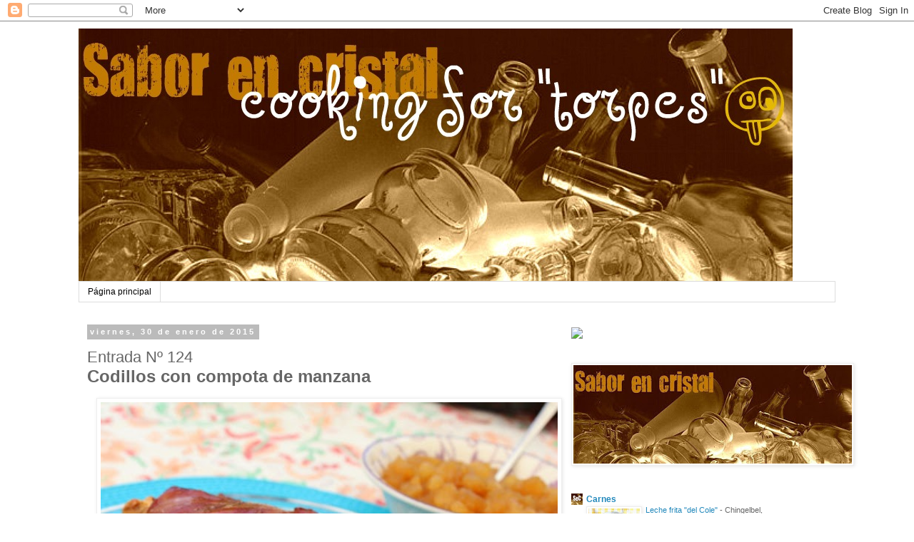

--- FILE ---
content_type: text/html; charset=UTF-8
request_url: https://fortorpes.blogspot.com/2015/01/CodillosCompota.html
body_size: 19986
content:
<!DOCTYPE html>
<html class='v2' dir='ltr' lang='es'>
<head>
<link href='https://www.blogger.com/static/v1/widgets/335934321-css_bundle_v2.css' rel='stylesheet' type='text/css'/>
<meta content='width=1100' name='viewport'/>
<meta content='text/html; charset=UTF-8' http-equiv='Content-Type'/>
<meta content='blogger' name='generator'/>
<link href='https://fortorpes.blogspot.com/favicon.ico' rel='icon' type='image/x-icon'/>
<link href='http://fortorpes.blogspot.com/2015/01/CodillosCompota.html' rel='canonical'/>
<link rel="alternate" type="application/atom+xml" title="Cooking for &quot;Torpes&quot; - Atom" href="https://fortorpes.blogspot.com/feeds/posts/default" />
<link rel="alternate" type="application/rss+xml" title="Cooking for &quot;Torpes&quot; - RSS" href="https://fortorpes.blogspot.com/feeds/posts/default?alt=rss" />
<link rel="service.post" type="application/atom+xml" title="Cooking for &quot;Torpes&quot; - Atom" href="https://www.blogger.com/feeds/3617970338113687934/posts/default" />

<link rel="alternate" type="application/atom+xml" title="Cooking for &quot;Torpes&quot; - Atom" href="https://fortorpes.blogspot.com/feeds/1792163622212424546/comments/default" />
<!--Can't find substitution for tag [blog.ieCssRetrofitLinks]-->
<link href='https://blogger.googleusercontent.com/img/b/R29vZ2xl/AVvXsEijLoSSdHev1_ppAIySJ03oU4kSvomPILSy27zNe3jWuRL5-_URJBCqPTRnNcJn8g-cJgD2t33cRe5q4E3ei-0Es5-5YV5WstSgUg_uSjnt0flZvViOiiWtZ-NhfOiPbNwVoM4qLaDt2GAT/s1600/IMG_6130.jpg' rel='image_src'/>
<meta content='http://fortorpes.blogspot.com/2015/01/CodillosCompota.html' property='og:url'/>
<meta content='Entrada Nº 124&lt;br&gt;&lt;span style=&quot;font-family: Verdana, sans-serif; font-size: x-large;&quot;&gt;&lt;b&gt;Codillos con compota de manzana&lt;/b&gt;&lt;/span&gt;&lt;br /&gt;' property='og:title'/>
<meta content='    Repasando el contenido de las últimas semanas, veo que he generado un montón de entradas For Torpes .     Es lo mejor. Recetas, sencilla...' property='og:description'/>
<meta content='https://blogger.googleusercontent.com/img/b/R29vZ2xl/AVvXsEijLoSSdHev1_ppAIySJ03oU4kSvomPILSy27zNe3jWuRL5-_URJBCqPTRnNcJn8g-cJgD2t33cRe5q4E3ei-0Es5-5YV5WstSgUg_uSjnt0flZvViOiiWtZ-NhfOiPbNwVoM4qLaDt2GAT/w1200-h630-p-k-no-nu/IMG_6130.jpg' property='og:image'/>
<title>Cooking for "Torpes": Entrada Nº 124Codillos con compota de manzana</title>
<style id='page-skin-1' type='text/css'><!--
/*
-----------------------------------------------
Blogger Template Style
Name:     Simple
Designer: Blogger
URL:      www.blogger.com
----------------------------------------------- */
/* Content
----------------------------------------------- */
body {
font: normal normal 12px 'Trebuchet MS', Trebuchet, Verdana, sans-serif;
color: #666666;
background: #ffffff none repeat scroll top left;
padding: 0 0 0 0;
}
html body .region-inner {
min-width: 0;
max-width: 100%;
width: auto;
}
h2 {
font-size: 22px;
}
a:link {
text-decoration:none;
color: #2288bb;
}
a:visited {
text-decoration:none;
color: #888888;
}
a:hover {
text-decoration:underline;
color: #33aaff;
}
.body-fauxcolumn-outer .fauxcolumn-inner {
background: transparent none repeat scroll top left;
_background-image: none;
}
.body-fauxcolumn-outer .cap-top {
position: absolute;
z-index: 1;
height: 400px;
width: 100%;
}
.body-fauxcolumn-outer .cap-top .cap-left {
width: 100%;
background: transparent none repeat-x scroll top left;
_background-image: none;
}
.content-outer {
-moz-box-shadow: 0 0 0 rgba(0, 0, 0, .15);
-webkit-box-shadow: 0 0 0 rgba(0, 0, 0, .15);
-goog-ms-box-shadow: 0 0 0 #333333;
box-shadow: 0 0 0 rgba(0, 0, 0, .15);
margin-bottom: 1px;
}
.content-inner {
padding: 10px 40px;
}
.content-inner {
background-color: #ffffff;
}
/* Header
----------------------------------------------- */
.header-outer {
background: transparent none repeat-x scroll 0 -400px;
_background-image: none;
}
.Header h1 {
font: normal normal 40px 'Trebuchet MS',Trebuchet,Verdana,sans-serif;
color: #000000;
text-shadow: 0 0 0 rgba(0, 0, 0, .2);
}
.Header h1 a {
color: #000000;
}
.Header .description {
font-size: 18px;
color: #000000;
}
.header-inner .Header .titlewrapper {
padding: 22px 0;
}
.header-inner .Header .descriptionwrapper {
padding: 0 0;
}
/* Tabs
----------------------------------------------- */
.tabs-inner .section:first-child {
border-top: 0 solid #dddddd;
}
.tabs-inner .section:first-child ul {
margin-top: -1px;
border-top: 1px solid #dddddd;
border-left: 1px solid #dddddd;
border-right: 1px solid #dddddd;
}
.tabs-inner .widget ul {
background: transparent none repeat-x scroll 0 -800px;
_background-image: none;
border-bottom: 1px solid #dddddd;
margin-top: 0;
margin-left: -30px;
margin-right: -30px;
}
.tabs-inner .widget li a {
display: inline-block;
padding: .6em 1em;
font: normal normal 12px 'Trebuchet MS', Trebuchet, Verdana, sans-serif;
color: #000000;
border-left: 1px solid #ffffff;
border-right: 1px solid #dddddd;
}
.tabs-inner .widget li:first-child a {
border-left: none;
}
.tabs-inner .widget li.selected a, .tabs-inner .widget li a:hover {
color: #000000;
background-color: #eeeeee;
text-decoration: none;
}
/* Columns
----------------------------------------------- */
.main-outer {
border-top: 0 solid transparent;
}
.fauxcolumn-left-outer .fauxcolumn-inner {
border-right: 1px solid transparent;
}
.fauxcolumn-right-outer .fauxcolumn-inner {
border-left: 1px solid transparent;
}
/* Headings
----------------------------------------------- */
div.widget > h2,
div.widget h2.title {
margin: 0 0 1em 0;
font: normal bold 11px 'Trebuchet MS',Trebuchet,Verdana,sans-serif;
color: #000000;
}
/* Widgets
----------------------------------------------- */
.widget .zippy {
color: #999999;
text-shadow: 2px 2px 1px rgba(0, 0, 0, .1);
}
.widget .popular-posts ul {
list-style: none;
}
/* Posts
----------------------------------------------- */
h2.date-header {
font: normal bold 11px Arial, Tahoma, Helvetica, FreeSans, sans-serif;
}
.date-header span {
background-color: #bbbbbb;
color: #ffffff;
padding: 0.4em;
letter-spacing: 3px;
margin: inherit;
}
.main-inner {
padding-top: 35px;
padding-bottom: 65px;
}
.main-inner .column-center-inner {
padding: 0 0;
}
.main-inner .column-center-inner .section {
margin: 0 1em;
}
.post {
margin: 0 0 45px 0;
}
h3.post-title, .comments h4 {
font: normal normal 22px 'Trebuchet MS',Trebuchet,Verdana,sans-serif;
margin: .75em 0 0;
}
.post-body {
font-size: 110%;
line-height: 1.4;
position: relative;
}
.post-body img, .post-body .tr-caption-container, .Profile img, .Image img,
.BlogList .item-thumbnail img {
padding: 2px;
background: #ffffff;
border: 1px solid #eeeeee;
-moz-box-shadow: 1px 1px 5px rgba(0, 0, 0, .1);
-webkit-box-shadow: 1px 1px 5px rgba(0, 0, 0, .1);
box-shadow: 1px 1px 5px rgba(0, 0, 0, .1);
}
.post-body img, .post-body .tr-caption-container {
padding: 5px;
}
.post-body .tr-caption-container {
color: #666666;
}
.post-body .tr-caption-container img {
padding: 0;
background: transparent;
border: none;
-moz-box-shadow: 0 0 0 rgba(0, 0, 0, .1);
-webkit-box-shadow: 0 0 0 rgba(0, 0, 0, .1);
box-shadow: 0 0 0 rgba(0, 0, 0, .1);
}
.post-header {
margin: 0 0 1.5em;
line-height: 1.6;
font-size: 90%;
}
.post-footer {
margin: 20px -2px 0;
padding: 5px 10px;
color: #666666;
background-color: #eeeeee;
border-bottom: 1px solid #eeeeee;
line-height: 1.6;
font-size: 90%;
}
#comments .comment-author {
padding-top: 1.5em;
border-top: 1px solid transparent;
background-position: 0 1.5em;
}
#comments .comment-author:first-child {
padding-top: 0;
border-top: none;
}
.avatar-image-container {
margin: .2em 0 0;
}
#comments .avatar-image-container img {
border: 1px solid #eeeeee;
}
/* Comments
----------------------------------------------- */
.comments .comments-content .icon.blog-author {
background-repeat: no-repeat;
background-image: url([data-uri]);
}
.comments .comments-content .loadmore a {
border-top: 1px solid #999999;
border-bottom: 1px solid #999999;
}
.comments .comment-thread.inline-thread {
background-color: #eeeeee;
}
.comments .continue {
border-top: 2px solid #999999;
}
/* Accents
---------------------------------------------- */
.section-columns td.columns-cell {
border-left: 1px solid transparent;
}
.blog-pager {
background: transparent url(//www.blogblog.com/1kt/simple/paging_dot.png) repeat-x scroll top center;
}
.blog-pager-older-link, .home-link,
.blog-pager-newer-link {
background-color: #ffffff;
padding: 5px;
}
.footer-outer {
border-top: 1px dashed #bbbbbb;
}
/* Mobile
----------------------------------------------- */
body.mobile  {
background-size: auto;
}
.mobile .body-fauxcolumn-outer {
background: transparent none repeat scroll top left;
}
.mobile .body-fauxcolumn-outer .cap-top {
background-size: 100% auto;
}
.mobile .content-outer {
-webkit-box-shadow: 0 0 3px rgba(0, 0, 0, .15);
box-shadow: 0 0 3px rgba(0, 0, 0, .15);
}
.mobile .tabs-inner .widget ul {
margin-left: 0;
margin-right: 0;
}
.mobile .post {
margin: 0;
}
.mobile .main-inner .column-center-inner .section {
margin: 0;
}
.mobile .date-header span {
padding: 0.1em 10px;
margin: 0 -10px;
}
.mobile h3.post-title {
margin: 0;
}
.mobile .blog-pager {
background: transparent none no-repeat scroll top center;
}
.mobile .footer-outer {
border-top: none;
}
.mobile .main-inner, .mobile .footer-inner {
background-color: #ffffff;
}
.mobile-index-contents {
color: #666666;
}
.mobile-link-button {
background-color: #2288bb;
}
.mobile-link-button a:link, .mobile-link-button a:visited {
color: #ffffff;
}
.mobile .tabs-inner .section:first-child {
border-top: none;
}
.mobile .tabs-inner .PageList .widget-content {
background-color: #eeeeee;
color: #000000;
border-top: 1px solid #dddddd;
border-bottom: 1px solid #dddddd;
}
.mobile .tabs-inner .PageList .widget-content .pagelist-arrow {
border-left: 1px solid #dddddd;
}

--></style>
<style id='template-skin-1' type='text/css'><!--
body {
min-width: 1140px;
}
.content-outer, .content-fauxcolumn-outer, .region-inner {
min-width: 1140px;
max-width: 1140px;
_width: 1140px;
}
.main-inner .columns {
padding-left: 0;
padding-right: 400px;
}
.main-inner .fauxcolumn-center-outer {
left: 0;
right: 400px;
/* IE6 does not respect left and right together */
_width: expression(this.parentNode.offsetWidth -
parseInt("0") -
parseInt("400px") + 'px');
}
.main-inner .fauxcolumn-left-outer {
width: 0;
}
.main-inner .fauxcolumn-right-outer {
width: 400px;
}
.main-inner .column-left-outer {
width: 0;
right: 100%;
margin-left: -0;
}
.main-inner .column-right-outer {
width: 400px;
margin-right: -400px;
}
#layout {
min-width: 0;
}
#layout .content-outer {
min-width: 0;
width: 800px;
}
#layout .region-inner {
min-width: 0;
width: auto;
}
body#layout div.add_widget {
padding: 8px;
}
body#layout div.add_widget a {
margin-left: 32px;
}
--></style>
<script type='text/javascript'>
        (function(i,s,o,g,r,a,m){i['GoogleAnalyticsObject']=r;i[r]=i[r]||function(){
        (i[r].q=i[r].q||[]).push(arguments)},i[r].l=1*new Date();a=s.createElement(o),
        m=s.getElementsByTagName(o)[0];a.async=1;a.src=g;m.parentNode.insertBefore(a,m)
        })(window,document,'script','https://www.google-analytics.com/analytics.js','ga');
        ga('create', 'UA-37854014-1', 'auto', 'blogger');
        ga('blogger.send', 'pageview');
      </script>
<link href='https://www.blogger.com/dyn-css/authorization.css?targetBlogID=3617970338113687934&amp;zx=8173dc74-0d45-4493-bb12-634d5e55ea34' media='none' onload='if(media!=&#39;all&#39;)media=&#39;all&#39;' rel='stylesheet'/><noscript><link href='https://www.blogger.com/dyn-css/authorization.css?targetBlogID=3617970338113687934&amp;zx=8173dc74-0d45-4493-bb12-634d5e55ea34' rel='stylesheet'/></noscript>
<meta name='google-adsense-platform-account' content='ca-host-pub-1556223355139109'/>
<meta name='google-adsense-platform-domain' content='blogspot.com'/>

<!-- data-ad-client=ca-pub-3500662207493510 -->

</head>
<body class='loading variant-simplysimple'>
<div class='navbar section' id='navbar' name='Barra de navegación'><div class='widget Navbar' data-version='1' id='Navbar1'><script type="text/javascript">
    function setAttributeOnload(object, attribute, val) {
      if(window.addEventListener) {
        window.addEventListener('load',
          function(){ object[attribute] = val; }, false);
      } else {
        window.attachEvent('onload', function(){ object[attribute] = val; });
      }
    }
  </script>
<div id="navbar-iframe-container"></div>
<script type="text/javascript" src="https://apis.google.com/js/platform.js"></script>
<script type="text/javascript">
      gapi.load("gapi.iframes:gapi.iframes.style.bubble", function() {
        if (gapi.iframes && gapi.iframes.getContext) {
          gapi.iframes.getContext().openChild({
              url: 'https://www.blogger.com/navbar/3617970338113687934?po\x3d1792163622212424546\x26origin\x3dhttps://fortorpes.blogspot.com',
              where: document.getElementById("navbar-iframe-container"),
              id: "navbar-iframe"
          });
        }
      });
    </script><script type="text/javascript">
(function() {
var script = document.createElement('script');
script.type = 'text/javascript';
script.src = '//pagead2.googlesyndication.com/pagead/js/google_top_exp.js';
var head = document.getElementsByTagName('head')[0];
if (head) {
head.appendChild(script);
}})();
</script>
</div></div>
<div class='body-fauxcolumns'>
<div class='fauxcolumn-outer body-fauxcolumn-outer'>
<div class='cap-top'>
<div class='cap-left'></div>
<div class='cap-right'></div>
</div>
<div class='fauxborder-left'>
<div class='fauxborder-right'></div>
<div class='fauxcolumn-inner'>
</div>
</div>
<div class='cap-bottom'>
<div class='cap-left'></div>
<div class='cap-right'></div>
</div>
</div>
</div>
<div class='content'>
<div class='content-fauxcolumns'>
<div class='fauxcolumn-outer content-fauxcolumn-outer'>
<div class='cap-top'>
<div class='cap-left'></div>
<div class='cap-right'></div>
</div>
<div class='fauxborder-left'>
<div class='fauxborder-right'></div>
<div class='fauxcolumn-inner'>
</div>
</div>
<div class='cap-bottom'>
<div class='cap-left'></div>
<div class='cap-right'></div>
</div>
</div>
</div>
<div class='content-outer'>
<div class='content-cap-top cap-top'>
<div class='cap-left'></div>
<div class='cap-right'></div>
</div>
<div class='fauxborder-left content-fauxborder-left'>
<div class='fauxborder-right content-fauxborder-right'></div>
<div class='content-inner'>
<header>
<div class='header-outer'>
<div class='header-cap-top cap-top'>
<div class='cap-left'></div>
<div class='cap-right'></div>
</div>
<div class='fauxborder-left header-fauxborder-left'>
<div class='fauxborder-right header-fauxborder-right'></div>
<div class='region-inner header-inner'>
<div class='header section' id='header' name='Cabecera'><div class='widget Header' data-version='1' id='Header1'>
<div id='header-inner'>
<a href='https://fortorpes.blogspot.com/' style='display: block'>
<img alt='Cooking for "Torpes"' height='355px; ' id='Header1_headerimg' src='https://blogger.googleusercontent.com/img/b/R29vZ2xl/AVvXsEjtQe4KnU458Hmw6uhAyWlHQzTA17g-dCZEcOq336-ijbDfhBgvrCbs0d9zJhng14x70AQAbIaHpMuVe5OGQpSW5AEB5oY9PduizF9_jsW2_9VzJkmwDQlgLoDEn6fGYIl0cQjgRwiJw9k/s1600/cookingfortorpes.jpg' style='display: block' width='1000px; '/>
</a>
</div>
</div></div>
</div>
</div>
<div class='header-cap-bottom cap-bottom'>
<div class='cap-left'></div>
<div class='cap-right'></div>
</div>
</div>
</header>
<div class='tabs-outer'>
<div class='tabs-cap-top cap-top'>
<div class='cap-left'></div>
<div class='cap-right'></div>
</div>
<div class='fauxborder-left tabs-fauxborder-left'>
<div class='fauxborder-right tabs-fauxborder-right'></div>
<div class='region-inner tabs-inner'>
<div class='tabs section' id='crosscol' name='Multicolumnas'><div class='widget PageList' data-version='1' id='PageList1'>
<h2>Páginas</h2>
<div class='widget-content'>
<ul>
<li>
<a href='https://fortorpes.blogspot.com/'>Página principal</a>
</li>
</ul>
<div class='clear'></div>
</div>
</div></div>
<div class='tabs no-items section' id='crosscol-overflow' name='Cross-Column 2'></div>
</div>
</div>
<div class='tabs-cap-bottom cap-bottom'>
<div class='cap-left'></div>
<div class='cap-right'></div>
</div>
</div>
<div class='main-outer'>
<div class='main-cap-top cap-top'>
<div class='cap-left'></div>
<div class='cap-right'></div>
</div>
<div class='fauxborder-left main-fauxborder-left'>
<div class='fauxborder-right main-fauxborder-right'></div>
<div class='region-inner main-inner'>
<div class='columns fauxcolumns'>
<div class='fauxcolumn-outer fauxcolumn-center-outer'>
<div class='cap-top'>
<div class='cap-left'></div>
<div class='cap-right'></div>
</div>
<div class='fauxborder-left'>
<div class='fauxborder-right'></div>
<div class='fauxcolumn-inner'>
</div>
</div>
<div class='cap-bottom'>
<div class='cap-left'></div>
<div class='cap-right'></div>
</div>
</div>
<div class='fauxcolumn-outer fauxcolumn-left-outer'>
<div class='cap-top'>
<div class='cap-left'></div>
<div class='cap-right'></div>
</div>
<div class='fauxborder-left'>
<div class='fauxborder-right'></div>
<div class='fauxcolumn-inner'>
</div>
</div>
<div class='cap-bottom'>
<div class='cap-left'></div>
<div class='cap-right'></div>
</div>
</div>
<div class='fauxcolumn-outer fauxcolumn-right-outer'>
<div class='cap-top'>
<div class='cap-left'></div>
<div class='cap-right'></div>
</div>
<div class='fauxborder-left'>
<div class='fauxborder-right'></div>
<div class='fauxcolumn-inner'>
</div>
</div>
<div class='cap-bottom'>
<div class='cap-left'></div>
<div class='cap-right'></div>
</div>
</div>
<!-- corrects IE6 width calculation -->
<div class='columns-inner'>
<div class='column-center-outer'>
<div class='column-center-inner'>
<div class='main section' id='main' name='Principal'><div class='widget Blog' data-version='1' id='Blog1'>
<div class='blog-posts hfeed'>

          <div class="date-outer">
        
<h2 class='date-header'><span>viernes, 30 de enero de 2015</span></h2>

          <div class="date-posts">
        
<div class='post-outer'>
<div class='post hentry uncustomized-post-template' itemprop='blogPost' itemscope='itemscope' itemtype='http://schema.org/BlogPosting'>
<meta content='https://blogger.googleusercontent.com/img/b/R29vZ2xl/AVvXsEijLoSSdHev1_ppAIySJ03oU4kSvomPILSy27zNe3jWuRL5-_URJBCqPTRnNcJn8g-cJgD2t33cRe5q4E3ei-0Es5-5YV5WstSgUg_uSjnt0flZvViOiiWtZ-NhfOiPbNwVoM4qLaDt2GAT/s1600/IMG_6130.jpg' itemprop='image_url'/>
<meta content='3617970338113687934' itemprop='blogId'/>
<meta content='1792163622212424546' itemprop='postId'/>
<a name='1792163622212424546'></a>
<h3 class='post-title entry-title' itemprop='name'>
Entrada Nº 124<br><span style="font-family: Verdana, sans-serif; font-size: x-large;"><b>Codillos con compota de manzana</b></span><br />
</h3>
<div class='post-header'>
<div class='post-header-line-1'></div>
</div>
<div class='post-body entry-content' id='post-body-1792163622212424546' itemprop='description articleBody'>
<div style="text-align: justify;">
<div class="separator" style="clear: both; text-align: center;">
<a href="https://blogger.googleusercontent.com/img/b/R29vZ2xl/AVvXsEijLoSSdHev1_ppAIySJ03oU4kSvomPILSy27zNe3jWuRL5-_URJBCqPTRnNcJn8g-cJgD2t33cRe5q4E3ei-0Es5-5YV5WstSgUg_uSjnt0flZvViOiiWtZ-NhfOiPbNwVoM4qLaDt2GAT/s1600/IMG_6130.jpg" imageanchor="1" style="margin-left: 1em; margin-right: 1em;"><img border="0" height="466" src="https://blogger.googleusercontent.com/img/b/R29vZ2xl/AVvXsEijLoSSdHev1_ppAIySJ03oU4kSvomPILSy27zNe3jWuRL5-_URJBCqPTRnNcJn8g-cJgD2t33cRe5q4E3ei-0Es5-5YV5WstSgUg_uSjnt0flZvViOiiWtZ-NhfOiPbNwVoM4qLaDt2GAT/s1600/IMG_6130.jpg" width="640" /></a></div>
<span style="font-family: Verdana, sans-serif;"><br /></span>
<span style="font-family: Verdana, sans-serif;">Repasando el contenido de las últimas semanas, veo que he generado un montón de entradas <b><span style="color: red;">For Torpes</span></b>.</span></div>
<div style="text-align: justify;">
<span style="font-family: Verdana, sans-serif;"><br /></span></div>
<div style="text-align: justify;">
<span style="font-family: Verdana, sans-serif;">Es lo mejor. Recetas, sencillas, rápidas y que no nos líen; pero que a la vez, den ideas para otras.</span></div>
<div style="text-align: justify;">
<span style="font-family: Verdana, sans-serif;"><br /></span></div>
<div style="text-align: justify;">
<div class="separator" style="clear: both; text-align: center;">
<a href="https://blogger.googleusercontent.com/img/b/R29vZ2xl/AVvXsEgWCzI4ts4OTByyM0IlAafy7QNoWZP1QcmahGv5dIRCLVLhQFaCnqNh49ol0Cd9M1-QYIgtY-iAJrm9U3idzv2SqPtMOHDfW0exTvS-796Q7Th0pGheTW1HCB0wYggKB52aVrKq7T3BhvNs/s1600/IndiceTorpes.jpg" imageanchor="1" style="margin-left: 1em; margin-right: 1em;"><img border="0" height="95" src="https://blogger.googleusercontent.com/img/b/R29vZ2xl/AVvXsEgWCzI4ts4OTByyM0IlAafy7QNoWZP1QcmahGv5dIRCLVLhQFaCnqNh49ol0Cd9M1-QYIgtY-iAJrm9U3idzv2SqPtMOHDfW0exTvS-796Q7Th0pGheTW1HCB0wYggKB52aVrKq7T3BhvNs/s1600/IndiceTorpes.jpg" width="400" /></a></div>
<span style="font-family: Verdana, sans-serif;"><br /></span></div>
<div style="text-align: justify;">
<span style="font-family: Verdana, sans-serif;"><br /></span></div>
<div style="text-align: justify;">
<span style="font-family: Verdana, sans-serif;">Recordáis que hay <a href="http://fortorpes.blogspot.com.es/" target="_blank">un sitio</a> donde están todas recopiladas &#191;no?.&nbsp;</span></div>
<div style="text-align: justify;">
<span style="font-family: Verdana, sans-serif;">Y a la derecha de esta página, seguro que hay algún enlace al <a href="http://fortorpes.blogspot.com.es/" target="_blank"><b><span style="color: red;">Cooking For Torpes</span></b></a>.&nbsp;</span></div>
<div style="text-align: justify;">
<span style="font-family: Verdana, sans-serif;"><br /></span></div>
<div style="text-align: justify;">
<a href="https://blogger.googleusercontent.com/img/b/R29vZ2xl/AVvXsEilI-QH3TQ5gkZBY4vyckZ-9D5k-CdcOkrloeR-yIuAvG0CqxzKWvK63VxbtOHTZ_xwAOUrqrvMgiOomtuQhJH_JLKt8fO5tBTMUtuPHYhyphenhyphenQ64jXuWnfA13jz2Ep45-JGoqd-0EH3u9Wkz7/s1600/cookingfortorpes.jpg" imageanchor="1" style="clear: left; float: left; margin-bottom: 1em; margin-right: 1em;"><img border="0" height="226" src="https://blogger.googleusercontent.com/img/b/R29vZ2xl/AVvXsEilI-QH3TQ5gkZBY4vyckZ-9D5k-CdcOkrloeR-yIuAvG0CqxzKWvK63VxbtOHTZ_xwAOUrqrvMgiOomtuQhJH_JLKt8fO5tBTMUtuPHYhyphenhyphenQ64jXuWnfA13jz2Ep45-JGoqd-0EH3u9Wkz7/s1600/cookingfortorpes.jpg" width="640" /></a><span style="font-family: Verdana, sans-serif;">Bueno, pues eso... que hoy, otra. Esta lleva algo más de tiempo, pero no os preocupéis, poneros a leer, escuchar música o buscar la receta del primero, o del postre. No tendréis que esta muy pendientes.</span></div>
<div style="text-align: justify;">
<span style="font-family: Verdana, sans-serif;">Puede ser que la temperatura haya mejorado después de un comienzo de Primavera complicado, pero para un sábado, con la previsión de un relajante siesta... nada mejor que este rico y fácil... festín.</span></div>
<div style="text-align: justify;">
<span style="font-family: Verdana, sans-serif;">Solo una dificultad, hay que emplear la olla. &#161;Ohhhhhhhh!. &#191;Sabremos?</span></div>
<div style="text-align: justify;">
<span style="font-family: Verdana, sans-serif;"><br /></span></div>
<div style="text-align: justify;">
<span style="font-family: Verdana, sans-serif;"></span></div>
<div style="text-align: justify;">
<span style="font-family: Verdana, sans-serif;">&#161;Venga! &#161;A por ellos, que son pocos y cobardes!</span></div>
<div style="text-align: justify;">
<span style="font-family: Verdana, sans-serif;">&#191;Vamos?</span></div>
<div style="text-align: justify;">
<br /></div>
<a name="more"></a><span style="font-family: Verdana, sans-serif;">Ingredientes:</span><br />
<div class="separator" style="clear: both; text-align: center;">
<span style="font-family: Verdana, sans-serif;"></span></div>
<br />
<span style="font-family: Verdana, sans-serif;">2 codillos "preparados"</span><br />
<a href="https://blogger.googleusercontent.com/img/b/R29vZ2xl/AVvXsEgDk-mgk-uPKcqifuT589c1yXJ5jyW2JWMM_YoU0rmAvw5u4H81Wp3yNup89JlDg9aLQp87SEVwnTPkNEk6UUXXLCIwnvSpcJuxeVBZXlEz3T7IPeHT-QcVexIapH93CHSpFMfAaACAgj5A/s1600/IMG_6050.jpg" imageanchor="1" style="clear: right; float: right; margin-bottom: 1em; margin-left: 1em;"><img border="0" height="311" src="https://blogger.googleusercontent.com/img/b/R29vZ2xl/AVvXsEgDk-mgk-uPKcqifuT589c1yXJ5jyW2JWMM_YoU0rmAvw5u4H81Wp3yNup89JlDg9aLQp87SEVwnTPkNEk6UUXXLCIwnvSpcJuxeVBZXlEz3T7IPeHT-QcVexIapH93CHSpFMfAaACAgj5A/s1600/IMG_6050.jpg" width="400" /></a><span style="font-family: Verdana, sans-serif;">(Seguro que en tu carnicería los tienen)</span><br />
<span style="font-family: Verdana, sans-serif;">1 cebolla con 3/4 clavos</span><br />
<span style="font-family: Verdana, sans-serif;">1 cabeza de ajos</span><br />
<span style="font-family: Verdana, sans-serif;">1 vaso de vino blanco.</span><br />
<span style="font-family: Verdana, sans-serif;">Hojas de laurel</span><br />
<br />
<div style="text-align: justify;">
<span style="font-family: Verdana, sans-serif;">Olla a presión, grande. Si no te caben, puedes hacerlos en varias veces.</span></div>
<div style="text-align: justify;">
<span style="font-family: Verdana, sans-serif;">Metemos todo dentro y añadimos agua hasta cubrir.</span></div>
<div style="text-align: justify;">
<span style="font-family: Verdana, sans-serif;"><br /></span>
<span style="font-family: Verdana, sans-serif;"><br /></span>
<span style="font-family: Verdana, sans-serif;"><br /></span>
<span style="font-family: Verdana, sans-serif;"><br /></span>
<span style="font-family: Verdana, sans-serif;">Esperamos que llegue a presión y dejamos cocer a fuego suave durante 60 minutos.</span></div>
<div style="text-align: justify;">
<span style="font-family: Verdana, sans-serif;"><br /></span></div>
<div class="separator" style="clear: both; text-align: center;">
<a href="https://blogger.googleusercontent.com/img/b/R29vZ2xl/AVvXsEgPlpc2thRC20_HeD_4qnAxrWGyq1Kfvu4Q8RiK7iBPp4l-WCP7H0wSUCzs0qlVx2lQ-UBOjZAWp8cM7vPshhOb_Cjmn3LkZZdd-y3dQO8A9-tsfoNnWzeJtwJ2ZPCrj4IvJBqcFHg-czb3/s1600/IMG_6053.jpg" imageanchor="1" style="margin-left: 1em; margin-right: 1em;"><img border="0" height="426" src="https://blogger.googleusercontent.com/img/b/R29vZ2xl/AVvXsEgPlpc2thRC20_HeD_4qnAxrWGyq1Kfvu4Q8RiK7iBPp4l-WCP7H0wSUCzs0qlVx2lQ-UBOjZAWp8cM7vPshhOb_Cjmn3LkZZdd-y3dQO8A9-tsfoNnWzeJtwJ2ZPCrj4IvJBqcFHg-czb3/s1600/IMG_6053.jpg" width="640" /></a></div>
<div style="text-align: justify;">
<span style="font-family: Verdana, sans-serif;"><br /></span></div>
<div style="text-align: justify;">
<a href="https://blogger.googleusercontent.com/img/b/R29vZ2xl/AVvXsEjrD3crjrJv7SzaOJ7BgqYpMBkM1L2VwV1hLk694Qk8cvDf_yRE4OfUgbfei__Lk7ddfNqDYhTBIolRMjM6B9-5OD7Bqg69MiRjxKNq8r5-lpbpsVpI2tCxDojr17AQqU9xAK9rOpsygh8/s1600/IMG_6055.jpg" imageanchor="1" style="clear: right; float: right; margin-bottom: 1em; margin-left: 1em; text-align: justify;"><img border="0" height="348" src="https://blogger.googleusercontent.com/img/b/R29vZ2xl/AVvXsEjrD3crjrJv7SzaOJ7BgqYpMBkM1L2VwV1hLk694Qk8cvDf_yRE4OfUgbfei__Lk7ddfNqDYhTBIolRMjM6B9-5OD7Bqg69MiRjxKNq8r5-lpbpsVpI2tCxDojr17AQqU9xAK9rOpsygh8/s1600/IMG_6055.jpg" width="400" /></a><span style="font-family: Verdana, sans-serif;"></span><br />
<span style="font-family: Verdana, sans-serif;"><span style="font-family: Verdana, sans-serif;"><br /></span></span>
<span style="font-family: Verdana, sans-serif;">Bueno, esto casi está.</span></div>
<div style="text-align: justify;">
<span style="font-family: Verdana, sans-serif;">&#191;A por la compota?</span></div>
<div style="text-align: justify;">
<span style="font-family: Verdana, sans-serif;">&#161;Venga!</span></div>
<div style="text-align: justify;">
<br /></div>
<div style="text-align: justify;">
<span style="font-family: Verdana, sans-serif;">Ingredientes, compota:</span></div>
<div style="text-align: justify;">
<span style="font-family: Verdana, sans-serif;"><br /></span></div>
<div style="text-align: left;">
<span style="font-family: Verdana, sans-serif;">3 manzanas Fuji o 2 Fuji y una reineta</span></div>
<div style="text-align: left;">
<span style="font-family: Verdana, sans-serif;">2 cucharadas de azúcar blanco</span></div>
<div style="text-align: left;">
<span style="font-family: Verdana, sans-serif;">3 cucharadas de azúcar moreno</span></div>
<div style="text-align: left;">
<span style="font-family: Verdana, sans-serif;">El zumo de un limón</span></div>
<div class="separator" style="clear: both; text-align: center;">
<a href="https://blogger.googleusercontent.com/img/b/R29vZ2xl/AVvXsEjl92Eq7ykYKuHBK-p0Qx2Si_aAOaL68q5XZ2gY2gT_oldlqMe_S6x3-alJzaSChXbkSfePdDg55HNpDJv0yyH5D9DwlHjDwxZWOYLG4EAmYVZvzHOCNuW_WZdhn3ijyYDhAy5rSkmicIVX/s1600/PicMonkey+Collage.jpg" imageanchor="1" style="margin-left: 1em; margin-right: 1em;"><img border="0" height="402" src="https://blogger.googleusercontent.com/img/b/R29vZ2xl/AVvXsEjl92Eq7ykYKuHBK-p0Qx2Si_aAOaL68q5XZ2gY2gT_oldlqMe_S6x3-alJzaSChXbkSfePdDg55HNpDJv0yyH5D9DwlHjDwxZWOYLG4EAmYVZvzHOCNuW_WZdhn3ijyYDhAy5rSkmicIVX/s1600/PicMonkey+Collage.jpg" width="640" /></a></div>
<span style="font-family: Verdana, sans-serif;"><br /></span>
<span style="font-family: Verdana, sans-serif;">En un bol, apto para microondas, ponemos las manzanas peladas y troceadas, el zumo de limón y el azúcar blanco.</span><br />
<span style="font-family: Verdana, sans-serif;">Microondas a 500 w. 2 minutos.</span><br />
<span style="font-family: Verdana, sans-serif;">Removemos</span><br />
<span style="font-family: Verdana, sans-serif;">Otra vez, a 500 w. 2 min, removemos</span><br />
<span style="font-family: Verdana, sans-serif;">Así, hasta que veamos que comienzan a deshacerse.</span><br />
<span style="font-family: Verdana, sans-serif;">Añadimos el azúcar moreno</span><br />
<span style="font-family: Verdana, sans-serif;">2 minutos más, removemos.</span><br />
<span style="font-family: Verdana, sans-serif;">Probamos de acidez... &#191;como lo ves?</span><br />
<span style="font-family: Verdana, sans-serif;"><br /></span>
<br />
<div class="separator" style="clear: both; text-align: center;">
<a href="https://blogger.googleusercontent.com/img/b/R29vZ2xl/AVvXsEiLP2of57_HdB2xBQmsyU7I6_m4s8vTGvRPZZyCPKPj0TsUDe4GW4rzc5yC8uSjiyvdCo0-_q3imLr9vToAm0_cb1S4nbg33Rqs-Ac48OizCOZg4dAOInJABN3wwTDnDgpS7mLFUIKwjLc/s1600/IMG_6103.jpg" imageanchor="1" style="margin-left: 1em; margin-right: 1em;"><img border="0" height="426" src="https://blogger.googleusercontent.com/img/b/R29vZ2xl/AVvXsEiLP2of57_HdB2xBQmsyU7I6_m4s8vTGvRPZZyCPKPj0TsUDe4GW4rzc5yC8uSjiyvdCo0-_q3imLr9vToAm0_cb1S4nbg33Rqs-Ac48OizCOZg4dAOInJABN3wwTDnDgpS7mLFUIKwjLc/s1600/IMG_6103.jpg" width="640" /></a></div>
<span style="font-family: Verdana, sans-serif;"><br /></span>
<span style="font-family: Verdana, sans-serif;">Los codillos, ya se han terminado de cocer. Escurrimos bien y en una fuente para horno, los ponemos a gratinar.</span><br />
<span style="font-family: Verdana, sans-serif;">Horno precalentado a 180º.</span><br />
<span style="font-family: Verdana, sans-serif;">Unos 20 minutos por cada lado, hasta que la piel tome ese color tan rico.</span><br />
<span style="font-family: Verdana, sans-serif;">(Puedes&nbsp;pintarlos con un poco de aceite)</span><br />
<span style="font-family: Verdana, sans-serif;"><br /></span>
<br />
<div class="separator" style="clear: both; text-align: center;">
<a href="https://blogger.googleusercontent.com/img/b/R29vZ2xl/AVvXsEikmrODWIMoRYPKIqMe_GMn_D2QKz0OJdUnnBLxDGnABEP_oMl-0vFp_xvu3338WxtSNdpLm247wfsBrrTtzakn0ecNLuRMZKhGmM8MZFVkCR8tbiIrpDOeX1hm2kMmJSmDY4ZvDObDIklY/s1600/IMG_6127.jpg" imageanchor="1" style="margin-left: 1em; margin-right: 1em;"><img border="0" height="512" src="https://blogger.googleusercontent.com/img/b/R29vZ2xl/AVvXsEikmrODWIMoRYPKIqMe_GMn_D2QKz0OJdUnnBLxDGnABEP_oMl-0vFp_xvu3338WxtSNdpLm247wfsBrrTtzakn0ecNLuRMZKhGmM8MZFVkCR8tbiIrpDOeX1hm2kMmJSmDY4ZvDObDIklY/s1600/IMG_6127.jpg" width="640" /></a></div>
<span style="font-family: Verdana, sans-serif;"><br /></span>
<span style="font-family: Verdana, sans-serif;">&#161;A comer!</span><br />
<br />
<div style='clear: both;'></div>
</div>
<div class='post-footer'>
<div class='post-footer-line post-footer-line-1'>
<span class='post-author vcard'>
Publicado por
<span class='fn' itemprop='author' itemscope='itemscope' itemtype='http://schema.org/Person'>
<span itemprop='name'>Sabor en cristal</span>
</span>
</span>
<span class='post-timestamp'>
en
<meta content='http://fortorpes.blogspot.com/2015/01/CodillosCompota.html' itemprop='url'/>
<a class='timestamp-link' href='https://fortorpes.blogspot.com/2015/01/CodillosCompota.html' rel='bookmark' title='permanent link'><abbr class='published' itemprop='datePublished' title='2015-01-30T23:00:00+01:00'>23:00</abbr></a>
</span>
<span class='post-comment-link'>
</span>
<span class='post-icons'>
<span class='item-action'>
<a href='https://www.blogger.com/email-post/3617970338113687934/1792163622212424546' title='Enviar entrada por correo electrónico'>
<img alt='' class='icon-action' height='13' src='https://resources.blogblog.com/img/icon18_email.gif' width='18'/>
</a>
</span>
<span class='item-control blog-admin pid-1556884222'>
<a href='https://www.blogger.com/post-edit.g?blogID=3617970338113687934&postID=1792163622212424546&from=pencil' title='Editar entrada'>
<img alt='' class='icon-action' height='18' src='https://resources.blogblog.com/img/icon18_edit_allbkg.gif' width='18'/>
</a>
</span>
</span>
<div class='post-share-buttons goog-inline-block'>
<a class='goog-inline-block share-button sb-email' href='https://www.blogger.com/share-post.g?blogID=3617970338113687934&postID=1792163622212424546&target=email' target='_blank' title='Enviar por correo electrónico'><span class='share-button-link-text'>Enviar por correo electrónico</span></a><a class='goog-inline-block share-button sb-blog' href='https://www.blogger.com/share-post.g?blogID=3617970338113687934&postID=1792163622212424546&target=blog' onclick='window.open(this.href, "_blank", "height=270,width=475"); return false;' target='_blank' title='Escribe un blog'><span class='share-button-link-text'>Escribe un blog</span></a><a class='goog-inline-block share-button sb-twitter' href='https://www.blogger.com/share-post.g?blogID=3617970338113687934&postID=1792163622212424546&target=twitter' target='_blank' title='Compartir en X'><span class='share-button-link-text'>Compartir en X</span></a><a class='goog-inline-block share-button sb-facebook' href='https://www.blogger.com/share-post.g?blogID=3617970338113687934&postID=1792163622212424546&target=facebook' onclick='window.open(this.href, "_blank", "height=430,width=640"); return false;' target='_blank' title='Compartir con Facebook'><span class='share-button-link-text'>Compartir con Facebook</span></a><a class='goog-inline-block share-button sb-pinterest' href='https://www.blogger.com/share-post.g?blogID=3617970338113687934&postID=1792163622212424546&target=pinterest' target='_blank' title='Compartir en Pinterest'><span class='share-button-link-text'>Compartir en Pinterest</span></a>
</div>
</div>
<div class='post-footer-line post-footer-line-2'>
<span class='post-labels'>
Etiquetas:
<a href='https://fortorpes.blogspot.com/search/label/Carnes' rel='tag'>Carnes</a>,
<a href='https://fortorpes.blogspot.com/search/label/Frutas' rel='tag'>Frutas</a>,
<a href='https://fortorpes.blogspot.com/search/label/Segundos' rel='tag'>Segundos</a>
</span>
</div>
<div class='post-footer-line post-footer-line-3'>
<span class='post-location'>
</span>
</div>
</div>
</div>
<div class='comments' id='comments'>
<a name='comments'></a>
<h4>No hay comentarios:</h4>
<div id='Blog1_comments-block-wrapper'>
<dl class='avatar-comment-indent' id='comments-block'>
</dl>
</div>
<p class='comment-footer'>
<div class='comment-form'>
<a name='comment-form'></a>
<h4 id='comment-post-message'>Publicar un comentario</h4>
<p>
</p>
<a href='https://www.blogger.com/comment/frame/3617970338113687934?po=1792163622212424546&hl=es&saa=85391&origin=https://fortorpes.blogspot.com' id='comment-editor-src'></a>
<iframe allowtransparency='true' class='blogger-iframe-colorize blogger-comment-from-post' frameborder='0' height='410px' id='comment-editor' name='comment-editor' src='' width='100%'></iframe>
<script src='https://www.blogger.com/static/v1/jsbin/2830521187-comment_from_post_iframe.js' type='text/javascript'></script>
<script type='text/javascript'>
      BLOG_CMT_createIframe('https://www.blogger.com/rpc_relay.html');
    </script>
</div>
</p>
</div>
</div>

        </div></div>
      
</div>
<div class='blog-pager' id='blog-pager'>
<span id='blog-pager-newer-link'>
<a class='blog-pager-newer-link' href='https://fortorpes.blogspot.com/2015/01/LombardaManzana.html' id='Blog1_blog-pager-newer-link' title='Entrada más reciente'>Entrada más reciente</a>
</span>
<span id='blog-pager-older-link'>
<a class='blog-pager-older-link' href='https://fortorpes.blogspot.com/2014/04/MousseChocolateSimple.html' id='Blog1_blog-pager-older-link' title='Entrada antigua'>Entrada antigua</a>
</span>
<a class='home-link' href='https://fortorpes.blogspot.com/'>Inicio</a>
</div>
<div class='clear'></div>
<div class='post-feeds'>
<div class='feed-links'>
Suscribirse a:
<a class='feed-link' href='https://fortorpes.blogspot.com/feeds/1792163622212424546/comments/default' target='_blank' type='application/atom+xml'>Enviar comentarios (Atom)</a>
</div>
</div>
</div></div>
</div>
</div>
<div class='column-left-outer'>
<div class='column-left-inner'>
<aside>
</aside>
</div>
</div>
<div class='column-right-outer'>
<div class='column-right-inner'>
<aside>
<div class='sidebar section' id='sidebar-right-1'><div class='widget HTML' data-version='1' id='HTML1'>
<div class='widget-content'>
<!--symphony--><a alt="Social Media Crossposting by Symphony" class="symphony_badge" href="http://www.symphonytools.com/widgets"><img src="https://lh3.googleusercontent.com/blogger_img_proxy/AEn0k_tFymU-0dS-kyb3uKDy-02lrShutyQPkHYKd3q01tsbPGTTvo6-wTUEohAmNJvppd6E1tbsCs_HOhkbJl8tPLg0YsCTmauPU4FANPChfBLLvuMcP56bU-ddgds=s0-d" style="border: 0;"></a><script type="text/javascript">(function(features){var d=document,s=d.createElement('script');s.src='http://widget.symphonytools.com/widget/js/symphony.js';s.type='text/javascript';s.async='true';s.onload=s.onreadystatechange=function(){var rs=this.readyState;if (!rs || /loaded|complete/.test(rs)) try{symphony.init(features);}catch(e){}};var sc=d.getElementsByTagName('script')[0];sc.parentNode.insertBefore(s,sc);})();</script><!--/symphony-->
</div>
<div class='clear'></div>
</div><div class='widget Image' data-version='1' id='Image3'>
<div class='widget-content'>
<a href='http://www.saborencristal.com'>
<img alt='' height='138' id='Image3_img' src='https://blogger.googleusercontent.com/img/b/R29vZ2xl/AVvXsEiFPgzevv9l1fKj_rwW_E9yWp6KPA24kZxsFjREqEO6wFfSCSZ7sgkrThfeJLBy0CHUduQxSvyR9lSut4fOSM_xZQNoserLe-0lliIGOVpsv3u6P4ual5CQ7o-X_V0vYWnvAoGBxKArn_w/s390/sabor.jpg' width='390'/>
</a>
<br/>
</div>
<div class='clear'></div>
</div><div class='widget BlogList' data-version='1' id='BlogList2'>
<div class='widget-content'>
<div class='blog-list-container' id='BlogList2_container'>
<ul id='BlogList2_blogs'>
<li style='display: block;'>
<div class='blog-icon'>
<img data-lateloadsrc='https://lh3.googleusercontent.com/blogger_img_proxy/AEn0k_s5brcwKh7qy9OECVNBWIPe4BUen8e1IA5bqrfcCqplVejzBgp5XpH_G6TTxmPthI7EdJI0Xz_0T_B613NXIVQ1-Xh6L7zReZdOfrjJ=s16-w16-h16' height='16' width='16'/>
</div>
<div class='blog-content'>
<div class='blog-title'>
<a href='http://www.saborencristal.com/' target='_blank'>
Carnes</a>
</div>
<div class='item-content'>
<div class='item-thumbnail'>
<a href='http://www.saborencristal.com/' target='_blank'>
<img alt='' border='0' height='72' src='https://blogger.googleusercontent.com/img/b/R29vZ2xl/AVvXsEj8UtK-hlmeQ70RuixjCorsIiKxa9geCTTIDVXKLAVaqoXGxytPxzPy5NgY8gsyrW-cCDKNA6owCn1pLgrSpphEysmTLHAfHcXnFTYXlZiwHnIwpW-vQ7EeXzoKecLtDcnJig4JcXEQm6ibT8jf69ZlUm4KbZkrwwQae_QBn7vlUeUOrP3y-5B9HWZ3Flz5/s72-w482-h640-c/IMG-20251129-WA0005.jpg' width='72'/>
</a>
</div>
<span class='item-title'>
<a href='http://www.saborencristal.com/2025/12/leche-frita-del-cole.html' target='_blank'>
Leche frita "del Cole"
</a>
</span>

                      -
                    
<span class='item-snippet'>


Chingelbel, Chingelbel, Chingelbel...
Como imagino que andaréis un poquito desganados y bajos de moral por la 
dieta de estas festividades pasadas, os trai...
</span>
<div class='item-time'>
Hace 2 semanas
</div>
</div>
</div>
<div style='clear: both;'></div>
</li>
</ul>
<div class='clear'></div>
</div>
</div>
</div><div class='widget Image' data-version='1' id='Image2'>
<div class='widget-content'>
<a href='http://con.saborencristal.com/'>
<img alt='' height='99' id='Image2_img' src='https://blogger.googleusercontent.com/img/b/R29vZ2xl/AVvXsEi9BtCM1_z3_bDV-27S-nRXkNBMK5vNyOgqg85R-2oxdFI2R7aTzA1WxVMB9M2wmKbJhEHYIpcjGoP87MWZhhSzf4YbZBRdwCfZi9Iel14BpV2qoQikHdpBeGpFItrGcODROldU75_rS9w/s390/pepe.jpg' width='390'/>
</a>
<br/>
</div>
<div class='clear'></div>
</div><div class='widget BlogList' data-version='1' id='BlogList1'>
<div class='widget-content'>
<div class='blog-list-container' id='BlogList1_container'>
<ul id='BlogList1_blogs'>
<li style='display: block;'>
<div class='blog-icon'>
<img data-lateloadsrc='https://lh3.googleusercontent.com/blogger_img_proxy/AEn0k_u1t0mS_VAR5osf7v4vVwUbtPJyg7wTipvMyV5PDe8JqDATALU9wEL1If04mmvmZOUnx4wCSZ9Z3Y5pERlEuB3NZ7nsUMeBLM61n4eM=s16-w16-h16' height='16' width='16'/>
</div>
<div class='blog-content'>
<div class='blog-title'>
<a href='https://con.saborencristal.com/' target='_blank'>
Un café con Sabor en cristal</a>
</div>
<div class='item-content'>
<div class='item-thumbnail'>
<a href='https://con.saborencristal.com/' target='_blank'>
<img alt='' border='0' height='72' src='https://blogger.googleusercontent.com/img/b/R29vZ2xl/AVvXsEjRgPD3UWcHbFrY7BCJpford9X4ckPeIJclDJg6MKuJv2X7pW095kostNIHrtjNnaxEDt7RKP3f0TkVF7wV0QmHMaV-eDYNC8XZ3jOCtK4DeMuBzQRMtJ40M5nWyoyV1tBHIzriOcyHHJ7-1YoRxEQUBgiEH2zIjo4SO5iPcA8hKDrFQoCa36EaEMU6bIM/s72-w640-h640-c/Rafael-Alberti-para-ni%C3%B1os-1.png' width='72'/>
</a>
</div>
<span class='item-title'>
<a href='https://con.saborencristal.com/2026/01/se-equivoco-la-paloma.html' target='_blank'>
Se equivocó la paloma
</a>
</span>

                      -
                    
<span class='item-snippet'>


Irremediablemente, mi cabeza me lleva a aquellos versos que Goytisolo 
escribió y Paco Ibáñez puso música.







*Érase una vez un lobito buenoal que malt...
</span>
<div class='item-time'>
Hace 1 semana
</div>
</div>
</div>
<div style='clear: both;'></div>
</li>
</ul>
<div class='clear'></div>
</div>
</div>
</div><div class='widget Image' data-version='1' id='Image1'>
<h2>Intermón Oxfam</h2>
<div class='widget-content'>
<a href='http://www.mesapara7000millones.org/'>
<img alt='Intermón Oxfam' height='283' id='Image1_img' src='https://blogger.googleusercontent.com/img/b/R29vZ2xl/AVvXsEgf95R9-ThvvLqiknIP_oMP6M4tQfJItw_mzZbpLAqzOjSuOTq03YGNCvkg72mrNAaN8Of1cYIKy3HUHPlns67MgDDfogoynsCLBdZC03sd2WXNPlpJWeQqh9i2ecQqzP7YfrzwTB5jJ0s/s390/mesa7000_RGB_NEG_CAT.png' width='283'/>
</a>
<br/>
<span class='caption'>&#161; COLABORA!</span>
</div>
<div class='clear'></div>
</div><div class='widget BlogSearch' data-version='1' id='BlogSearch1'>
<h2 class='title'>Buscar en este blog</h2>
<div class='widget-content'>
<div id='BlogSearch1_form'>
<form action='https://fortorpes.blogspot.com/search' class='gsc-search-box' target='_top'>
<table cellpadding='0' cellspacing='0' class='gsc-search-box'>
<tbody>
<tr>
<td class='gsc-input'>
<input autocomplete='off' class='gsc-input' name='q' size='10' title='search' type='text' value=''/>
</td>
<td class='gsc-search-button'>
<input class='gsc-search-button' title='search' type='submit' value='Buscar'/>
</td>
</tr>
</tbody>
</table>
</form>
</div>
</div>
<div class='clear'></div>
</div><div class='widget HTML' data-version='1' id='HTML6'>
<h2 class='title'>*</h2>
<div class='widget-content'>
<a title="Buscar recetas en Todareceta.es " href="http://www.todareceta.es/" id="hr-ecklI"><img src="https://lh3.googleusercontent.com/blogger_img_proxy/AEn0k_vbjG7561nnn1jqgHr-SerYlCQr8x9CqR1Cpqwm0uPhmGftsD86nBo0qSTBzywZrCDfLjVljIPoKqmbmR5_KCjxkhMsa6uHGN4erw5eYC6XtTGqd5ytjSU9SaFnxmZuWyGnUp_njwcsRzpV=s0-d" alt="Top blogs de recetas" border="0"></a><script type="text/javascript"><!--
var hr_currentTime = new Date();var hr_timestamp = Date.parse(hr_currentTime.getMonth() + 1 + "/" + hr_currentTime.getDate() + "/" + hr_currentTime.getFullYear()) / 1000;document.write('<scr'+'ipt type="text/javascript" src="http://widget.todareceta.es/blogcounter.js?blog_id=ecklI&timestamp=' + hr_timestamp +'"></scr'+'ipt>');
// --></script>
</div>
<div class='clear'></div>
</div><div class='widget Label' data-version='1' id='Label1'>
<h2>Etiquetas</h2>
<div class='widget-content cloud-label-widget-content'>
<span class='label-size label-size-5'>
<a dir='ltr' href='https://fortorpes.blogspot.com/search/label/Primeros'>Primeros</a>
</span>
<span class='label-size label-size-5'>
<a dir='ltr' href='https://fortorpes.blogspot.com/search/label/Tapas%20y%20entrantes'>Tapas y entrantes</a>
</span>
<span class='label-size label-size-4'>
<a dir='ltr' href='https://fortorpes.blogspot.com/search/label/Postres'>Postres</a>
</span>
<span class='label-size label-size-4'>
<a dir='ltr' href='https://fortorpes.blogspot.com/search/label/Segundos'>Segundos</a>
</span>
<span class='label-size label-size-4'>
<a dir='ltr' href='https://fortorpes.blogspot.com/search/label/Carnes'>Carnes</a>
</span>
<span class='label-size label-size-4'>
<a dir='ltr' href='https://fortorpes.blogspot.com/search/label/Pescados%20y%20mariscos'>Pescados y mariscos</a>
</span>
<span class='label-size label-size-4'>
<a dir='ltr' href='https://fortorpes.blogspot.com/search/label/Verduras'>Verduras</a>
</span>
<span class='label-size label-size-4'>
<a dir='ltr' href='https://fortorpes.blogspot.com/search/label/Acompa%C3%B1amientos'>Acompañamientos</a>
</span>
<span class='label-size label-size-4'>
<a dir='ltr' href='https://fortorpes.blogspot.com/search/label/Ensaladas'>Ensaladas</a>
</span>
<span class='label-size label-size-4'>
<a dir='ltr' href='https://fortorpes.blogspot.com/search/label/Postre'>Postre</a>
</span>
<span class='label-size label-size-3'>
<a dir='ltr' href='https://fortorpes.blogspot.com/search/label/Frutas'>Frutas</a>
</span>
<span class='label-size label-size-3'>
<a dir='ltr' href='https://fortorpes.blogspot.com/search/label/Horno'>Horno</a>
</span>
<span class='label-size label-size-3'>
<a dir='ltr' href='https://fortorpes.blogspot.com/search/label/Sopas%20y%20cremas'>Sopas y cremas</a>
</span>
<span class='label-size label-size-3'>
<a dir='ltr' href='https://fortorpes.blogspot.com/search/label/Chocolate'>Chocolate</a>
</span>
<span class='label-size label-size-3'>
<a dir='ltr' href='https://fortorpes.blogspot.com/search/label/Salsas'>Salsas</a>
</span>
<span class='label-size label-size-3'>
<a dir='ltr' href='https://fortorpes.blogspot.com/search/label/Pasta'>Pasta</a>
</span>
<span class='label-size label-size-3'>
<a dir='ltr' href='https://fortorpes.blogspot.com/search/label/Patatas'>Patatas</a>
</span>
<span class='label-size label-size-2'>
<a dir='ltr' href='https://fortorpes.blogspot.com/search/label/Arroces'>Arroces</a>
</span>
<span class='label-size label-size-2'>
<a dir='ltr' href='https://fortorpes.blogspot.com/search/label/Hojaldre'>Hojaldre</a>
</span>
<span class='label-size label-size-2'>
<a dir='ltr' href='https://fortorpes.blogspot.com/search/label/Espuma'>Espuma</a>
</span>
<span class='label-size label-size-2'>
<a dir='ltr' href='https://fortorpes.blogspot.com/search/label/Galletas'>Galletas</a>
</span>
<span class='label-size label-size-2'>
<a dir='ltr' href='https://fortorpes.blogspot.com/search/label/Pollo'>Pollo</a>
</span>
<span class='label-size label-size-2'>
<a dir='ltr' href='https://fortorpes.blogspot.com/search/label/Cous%20cous'>Cous cous</a>
</span>
<span class='label-size label-size-2'>
<a dir='ltr' href='https://fortorpes.blogspot.com/search/label/Empanadillas'>Empanadillas</a>
</span>
<span class='label-size label-size-2'>
<a dir='ltr' href='https://fortorpes.blogspot.com/search/label/Ni%C3%B1os'>Niños</a>
</span>
<span class='label-size label-size-2'>
<a dir='ltr' href='https://fortorpes.blogspot.com/search/label/Pan'>Pan</a>
</span>
<span class='label-size label-size-1'>
<a dir='ltr' href='https://fortorpes.blogspot.com/search/label/Algas'>Algas</a>
</span>
<span class='label-size label-size-1'>
<a dir='ltr' href='https://fortorpes.blogspot.com/search/label/Barbacoa'>Barbacoa</a>
</span>
<span class='label-size label-size-1'>
<a dir='ltr' href='https://fortorpes.blogspot.com/search/label/Bizcochos'>Bizcochos</a>
</span>
<span class='label-size label-size-1'>
<a dir='ltr' href='https://fortorpes.blogspot.com/search/label/Bocata'>Bocata</a>
</span>
<span class='label-size label-size-1'>
<a dir='ltr' href='https://fortorpes.blogspot.com/search/label/Bolsas%20de%20horno'>Bolsas de horno</a>
</span>
<span class='label-size label-size-1'>
<a dir='ltr' href='https://fortorpes.blogspot.com/search/label/Caldos'>Caldos</a>
</span>
<span class='label-size label-size-1'>
<a dir='ltr' href='https://fortorpes.blogspot.com/search/label/Cangrejos'>Cangrejos</a>
</span>
<span class='label-size label-size-1'>
<a dir='ltr' href='https://fortorpes.blogspot.com/search/label/Espumas'>Espumas</a>
</span>
<span class='label-size label-size-1'>
<a dir='ltr' href='https://fortorpes.blogspot.com/search/label/Esp%C3%A1rragos'>Espárragos</a>
</span>
<span class='label-size label-size-1'>
<a dir='ltr' href='https://fortorpes.blogspot.com/search/label/Helado'>Helado</a>
</span>
<span class='label-size label-size-1'>
<a dir='ltr' href='https://fortorpes.blogspot.com/search/label/Julia%20Child'>Julia Child</a>
</span>
<span class='label-size label-size-1'>
<a dir='ltr' href='https://fortorpes.blogspot.com/search/label/Setas'>Setas</a>
</span>
<span class='label-size label-size-1'>
<a dir='ltr' href='https://fortorpes.blogspot.com/search/label/Solomillo'>Solomillo</a>
</span>
<span class='label-size label-size-1'>
<a dir='ltr' href='https://fortorpes.blogspot.com/search/label/ThermoLoKura'>ThermoLoKura</a>
</span>
<span class='label-size label-size-1'>
<a dir='ltr' href='https://fortorpes.blogspot.com/search/label/foie'>foie</a>
</span>
<span class='label-size label-size-1'>
<a dir='ltr' href='https://fortorpes.blogspot.com/search/label/jam%C3%B3n'>jamón</a>
</span>
<div class='clear'></div>
</div>
</div><div class='widget BlogArchive' data-version='1' id='BlogArchive1'>
<h2>Archivo del blog</h2>
<div class='widget-content'>
<div id='ArchiveList'>
<div id='BlogArchive1_ArchiveList'>
<ul class='hierarchy'>
<li class='archivedate collapsed'>
<a class='toggle' href='javascript:void(0)'>
<span class='zippy'>

        &#9658;&#160;
      
</span>
</a>
<a class='post-count-link' href='https://fortorpes.blogspot.com/2011/'>
2011
</a>
<span class='post-count' dir='ltr'>(36)</span>
<ul class='hierarchy'>
<li class='archivedate collapsed'>
<a class='toggle' href='javascript:void(0)'>
<span class='zippy'>

        &#9658;&#160;
      
</span>
</a>
<a class='post-count-link' href='https://fortorpes.blogspot.com/2011/03/'>
marzo
</a>
<span class='post-count' dir='ltr'>(2)</span>
</li>
</ul>
<ul class='hierarchy'>
<li class='archivedate collapsed'>
<a class='toggle' href='javascript:void(0)'>
<span class='zippy'>

        &#9658;&#160;
      
</span>
</a>
<a class='post-count-link' href='https://fortorpes.blogspot.com/2011/04/'>
abril
</a>
<span class='post-count' dir='ltr'>(6)</span>
</li>
</ul>
<ul class='hierarchy'>
<li class='archivedate collapsed'>
<a class='toggle' href='javascript:void(0)'>
<span class='zippy'>

        &#9658;&#160;
      
</span>
</a>
<a class='post-count-link' href='https://fortorpes.blogspot.com/2011/05/'>
mayo
</a>
<span class='post-count' dir='ltr'>(5)</span>
</li>
</ul>
<ul class='hierarchy'>
<li class='archivedate collapsed'>
<a class='toggle' href='javascript:void(0)'>
<span class='zippy'>

        &#9658;&#160;
      
</span>
</a>
<a class='post-count-link' href='https://fortorpes.blogspot.com/2011/06/'>
junio
</a>
<span class='post-count' dir='ltr'>(4)</span>
</li>
</ul>
<ul class='hierarchy'>
<li class='archivedate collapsed'>
<a class='toggle' href='javascript:void(0)'>
<span class='zippy'>

        &#9658;&#160;
      
</span>
</a>
<a class='post-count-link' href='https://fortorpes.blogspot.com/2011/07/'>
julio
</a>
<span class='post-count' dir='ltr'>(5)</span>
</li>
</ul>
<ul class='hierarchy'>
<li class='archivedate collapsed'>
<a class='toggle' href='javascript:void(0)'>
<span class='zippy'>

        &#9658;&#160;
      
</span>
</a>
<a class='post-count-link' href='https://fortorpes.blogspot.com/2011/09/'>
septiembre
</a>
<span class='post-count' dir='ltr'>(2)</span>
</li>
</ul>
<ul class='hierarchy'>
<li class='archivedate collapsed'>
<a class='toggle' href='javascript:void(0)'>
<span class='zippy'>

        &#9658;&#160;
      
</span>
</a>
<a class='post-count-link' href='https://fortorpes.blogspot.com/2011/10/'>
octubre
</a>
<span class='post-count' dir='ltr'>(5)</span>
</li>
</ul>
<ul class='hierarchy'>
<li class='archivedate collapsed'>
<a class='toggle' href='javascript:void(0)'>
<span class='zippy'>

        &#9658;&#160;
      
</span>
</a>
<a class='post-count-link' href='https://fortorpes.blogspot.com/2011/11/'>
noviembre
</a>
<span class='post-count' dir='ltr'>(4)</span>
</li>
</ul>
<ul class='hierarchy'>
<li class='archivedate collapsed'>
<a class='toggle' href='javascript:void(0)'>
<span class='zippy'>

        &#9658;&#160;
      
</span>
</a>
<a class='post-count-link' href='https://fortorpes.blogspot.com/2011/12/'>
diciembre
</a>
<span class='post-count' dir='ltr'>(3)</span>
</li>
</ul>
</li>
</ul>
<ul class='hierarchy'>
<li class='archivedate collapsed'>
<a class='toggle' href='javascript:void(0)'>
<span class='zippy'>

        &#9658;&#160;
      
</span>
</a>
<a class='post-count-link' href='https://fortorpes.blogspot.com/2012/'>
2012
</a>
<span class='post-count' dir='ltr'>(46)</span>
<ul class='hierarchy'>
<li class='archivedate collapsed'>
<a class='toggle' href='javascript:void(0)'>
<span class='zippy'>

        &#9658;&#160;
      
</span>
</a>
<a class='post-count-link' href='https://fortorpes.blogspot.com/2012/01/'>
enero
</a>
<span class='post-count' dir='ltr'>(4)</span>
</li>
</ul>
<ul class='hierarchy'>
<li class='archivedate collapsed'>
<a class='toggle' href='javascript:void(0)'>
<span class='zippy'>

        &#9658;&#160;
      
</span>
</a>
<a class='post-count-link' href='https://fortorpes.blogspot.com/2012/02/'>
febrero
</a>
<span class='post-count' dir='ltr'>(4)</span>
</li>
</ul>
<ul class='hierarchy'>
<li class='archivedate collapsed'>
<a class='toggle' href='javascript:void(0)'>
<span class='zippy'>

        &#9658;&#160;
      
</span>
</a>
<a class='post-count-link' href='https://fortorpes.blogspot.com/2012/03/'>
marzo
</a>
<span class='post-count' dir='ltr'>(5)</span>
</li>
</ul>
<ul class='hierarchy'>
<li class='archivedate collapsed'>
<a class='toggle' href='javascript:void(0)'>
<span class='zippy'>

        &#9658;&#160;
      
</span>
</a>
<a class='post-count-link' href='https://fortorpes.blogspot.com/2012/04/'>
abril
</a>
<span class='post-count' dir='ltr'>(4)</span>
</li>
</ul>
<ul class='hierarchy'>
<li class='archivedate collapsed'>
<a class='toggle' href='javascript:void(0)'>
<span class='zippy'>

        &#9658;&#160;
      
</span>
</a>
<a class='post-count-link' href='https://fortorpes.blogspot.com/2012/05/'>
mayo
</a>
<span class='post-count' dir='ltr'>(4)</span>
</li>
</ul>
<ul class='hierarchy'>
<li class='archivedate collapsed'>
<a class='toggle' href='javascript:void(0)'>
<span class='zippy'>

        &#9658;&#160;
      
</span>
</a>
<a class='post-count-link' href='https://fortorpes.blogspot.com/2012/06/'>
junio
</a>
<span class='post-count' dir='ltr'>(5)</span>
</li>
</ul>
<ul class='hierarchy'>
<li class='archivedate collapsed'>
<a class='toggle' href='javascript:void(0)'>
<span class='zippy'>

        &#9658;&#160;
      
</span>
</a>
<a class='post-count-link' href='https://fortorpes.blogspot.com/2012/07/'>
julio
</a>
<span class='post-count' dir='ltr'>(4)</span>
</li>
</ul>
<ul class='hierarchy'>
<li class='archivedate collapsed'>
<a class='toggle' href='javascript:void(0)'>
<span class='zippy'>

        &#9658;&#160;
      
</span>
</a>
<a class='post-count-link' href='https://fortorpes.blogspot.com/2012/09/'>
septiembre
</a>
<span class='post-count' dir='ltr'>(3)</span>
</li>
</ul>
<ul class='hierarchy'>
<li class='archivedate collapsed'>
<a class='toggle' href='javascript:void(0)'>
<span class='zippy'>

        &#9658;&#160;
      
</span>
</a>
<a class='post-count-link' href='https://fortorpes.blogspot.com/2012/10/'>
octubre
</a>
<span class='post-count' dir='ltr'>(4)</span>
</li>
</ul>
<ul class='hierarchy'>
<li class='archivedate collapsed'>
<a class='toggle' href='javascript:void(0)'>
<span class='zippy'>

        &#9658;&#160;
      
</span>
</a>
<a class='post-count-link' href='https://fortorpes.blogspot.com/2012/11/'>
noviembre
</a>
<span class='post-count' dir='ltr'>(4)</span>
</li>
</ul>
<ul class='hierarchy'>
<li class='archivedate collapsed'>
<a class='toggle' href='javascript:void(0)'>
<span class='zippy'>

        &#9658;&#160;
      
</span>
</a>
<a class='post-count-link' href='https://fortorpes.blogspot.com/2012/12/'>
diciembre
</a>
<span class='post-count' dir='ltr'>(5)</span>
</li>
</ul>
</li>
</ul>
<ul class='hierarchy'>
<li class='archivedate collapsed'>
<a class='toggle' href='javascript:void(0)'>
<span class='zippy'>

        &#9658;&#160;
      
</span>
</a>
<a class='post-count-link' href='https://fortorpes.blogspot.com/2013/'>
2013
</a>
<span class='post-count' dir='ltr'>(32)</span>
<ul class='hierarchy'>
<li class='archivedate collapsed'>
<a class='toggle' href='javascript:void(0)'>
<span class='zippy'>

        &#9658;&#160;
      
</span>
</a>
<a class='post-count-link' href='https://fortorpes.blogspot.com/2013/01/'>
enero
</a>
<span class='post-count' dir='ltr'>(2)</span>
</li>
</ul>
<ul class='hierarchy'>
<li class='archivedate collapsed'>
<a class='toggle' href='javascript:void(0)'>
<span class='zippy'>

        &#9658;&#160;
      
</span>
</a>
<a class='post-count-link' href='https://fortorpes.blogspot.com/2013/02/'>
febrero
</a>
<span class='post-count' dir='ltr'>(4)</span>
</li>
</ul>
<ul class='hierarchy'>
<li class='archivedate collapsed'>
<a class='toggle' href='javascript:void(0)'>
<span class='zippy'>

        &#9658;&#160;
      
</span>
</a>
<a class='post-count-link' href='https://fortorpes.blogspot.com/2013/03/'>
marzo
</a>
<span class='post-count' dir='ltr'>(5)</span>
</li>
</ul>
<ul class='hierarchy'>
<li class='archivedate collapsed'>
<a class='toggle' href='javascript:void(0)'>
<span class='zippy'>

        &#9658;&#160;
      
</span>
</a>
<a class='post-count-link' href='https://fortorpes.blogspot.com/2013/04/'>
abril
</a>
<span class='post-count' dir='ltr'>(4)</span>
</li>
</ul>
<ul class='hierarchy'>
<li class='archivedate collapsed'>
<a class='toggle' href='javascript:void(0)'>
<span class='zippy'>

        &#9658;&#160;
      
</span>
</a>
<a class='post-count-link' href='https://fortorpes.blogspot.com/2013/05/'>
mayo
</a>
<span class='post-count' dir='ltr'>(4)</span>
</li>
</ul>
<ul class='hierarchy'>
<li class='archivedate collapsed'>
<a class='toggle' href='javascript:void(0)'>
<span class='zippy'>

        &#9658;&#160;
      
</span>
</a>
<a class='post-count-link' href='https://fortorpes.blogspot.com/2013/06/'>
junio
</a>
<span class='post-count' dir='ltr'>(5)</span>
</li>
</ul>
<ul class='hierarchy'>
<li class='archivedate collapsed'>
<a class='toggle' href='javascript:void(0)'>
<span class='zippy'>

        &#9658;&#160;
      
</span>
</a>
<a class='post-count-link' href='https://fortorpes.blogspot.com/2013/07/'>
julio
</a>
<span class='post-count' dir='ltr'>(4)</span>
</li>
</ul>
<ul class='hierarchy'>
<li class='archivedate collapsed'>
<a class='toggle' href='javascript:void(0)'>
<span class='zippy'>

        &#9658;&#160;
      
</span>
</a>
<a class='post-count-link' href='https://fortorpes.blogspot.com/2013/10/'>
octubre
</a>
<span class='post-count' dir='ltr'>(1)</span>
</li>
</ul>
<ul class='hierarchy'>
<li class='archivedate collapsed'>
<a class='toggle' href='javascript:void(0)'>
<span class='zippy'>

        &#9658;&#160;
      
</span>
</a>
<a class='post-count-link' href='https://fortorpes.blogspot.com/2013/11/'>
noviembre
</a>
<span class='post-count' dir='ltr'>(2)</span>
</li>
</ul>
<ul class='hierarchy'>
<li class='archivedate collapsed'>
<a class='toggle' href='javascript:void(0)'>
<span class='zippy'>

        &#9658;&#160;
      
</span>
</a>
<a class='post-count-link' href='https://fortorpes.blogspot.com/2013/12/'>
diciembre
</a>
<span class='post-count' dir='ltr'>(1)</span>
</li>
</ul>
</li>
</ul>
<ul class='hierarchy'>
<li class='archivedate collapsed'>
<a class='toggle' href='javascript:void(0)'>
<span class='zippy'>

        &#9658;&#160;
      
</span>
</a>
<a class='post-count-link' href='https://fortorpes.blogspot.com/2014/'>
2014
</a>
<span class='post-count' dir='ltr'>(11)</span>
<ul class='hierarchy'>
<li class='archivedate collapsed'>
<a class='toggle' href='javascript:void(0)'>
<span class='zippy'>

        &#9658;&#160;
      
</span>
</a>
<a class='post-count-link' href='https://fortorpes.blogspot.com/2014/01/'>
enero
</a>
<span class='post-count' dir='ltr'>(4)</span>
</li>
</ul>
<ul class='hierarchy'>
<li class='archivedate collapsed'>
<a class='toggle' href='javascript:void(0)'>
<span class='zippy'>

        &#9658;&#160;
      
</span>
</a>
<a class='post-count-link' href='https://fortorpes.blogspot.com/2014/02/'>
febrero
</a>
<span class='post-count' dir='ltr'>(1)</span>
</li>
</ul>
<ul class='hierarchy'>
<li class='archivedate collapsed'>
<a class='toggle' href='javascript:void(0)'>
<span class='zippy'>

        &#9658;&#160;
      
</span>
</a>
<a class='post-count-link' href='https://fortorpes.blogspot.com/2014/03/'>
marzo
</a>
<span class='post-count' dir='ltr'>(1)</span>
</li>
</ul>
<ul class='hierarchy'>
<li class='archivedate collapsed'>
<a class='toggle' href='javascript:void(0)'>
<span class='zippy'>

        &#9658;&#160;
      
</span>
</a>
<a class='post-count-link' href='https://fortorpes.blogspot.com/2014/04/'>
abril
</a>
<span class='post-count' dir='ltr'>(5)</span>
</li>
</ul>
</li>
</ul>
<ul class='hierarchy'>
<li class='archivedate expanded'>
<a class='toggle' href='javascript:void(0)'>
<span class='zippy toggle-open'>

        &#9660;&#160;
      
</span>
</a>
<a class='post-count-link' href='https://fortorpes.blogspot.com/2015/'>
2015
</a>
<span class='post-count' dir='ltr'>(7)</span>
<ul class='hierarchy'>
<li class='archivedate expanded'>
<a class='toggle' href='javascript:void(0)'>
<span class='zippy toggle-open'>

        &#9660;&#160;
      
</span>
</a>
<a class='post-count-link' href='https://fortorpes.blogspot.com/2015/01/'>
enero
</a>
<span class='post-count' dir='ltr'>(2)</span>
<ul class='posts'>
<li><a href='https://fortorpes.blogspot.com/2015/01/CodillosCompota.html'>Entrada Nº 124Codillos con compota de manzana</a></li>
<li><a href='https://fortorpes.blogspot.com/2015/01/LombardaManzana.html'>Entrada Nº 125Lombarda con manzana y clavo</a></li>
</ul>
</li>
</ul>
<ul class='hierarchy'>
<li class='archivedate collapsed'>
<a class='toggle' href='javascript:void(0)'>
<span class='zippy'>

        &#9658;&#160;
      
</span>
</a>
<a class='post-count-link' href='https://fortorpes.blogspot.com/2015/02/'>
febrero
</a>
<span class='post-count' dir='ltr'>(5)</span>
</li>
</ul>
</li>
</ul>
</div>
</div>
<div class='clear'></div>
</div>
</div><div class='widget Followers' data-version='1' id='Followers1'>
<h2 class='title'>Seguidores</h2>
<div class='widget-content'>
<div id='Followers1-wrapper'>
<div style='margin-right:2px;'>
<div><script type="text/javascript" src="https://apis.google.com/js/platform.js"></script>
<div id="followers-iframe-container"></div>
<script type="text/javascript">
    window.followersIframe = null;
    function followersIframeOpen(url) {
      gapi.load("gapi.iframes", function() {
        if (gapi.iframes && gapi.iframes.getContext) {
          window.followersIframe = gapi.iframes.getContext().openChild({
            url: url,
            where: document.getElementById("followers-iframe-container"),
            messageHandlersFilter: gapi.iframes.CROSS_ORIGIN_IFRAMES_FILTER,
            messageHandlers: {
              '_ready': function(obj) {
                window.followersIframe.getIframeEl().height = obj.height;
              },
              'reset': function() {
                window.followersIframe.close();
                followersIframeOpen("https://www.blogger.com/followers/frame/3617970338113687934?colors\x3dCgt0cmFuc3BhcmVudBILdHJhbnNwYXJlbnQaByM2NjY2NjYiByMyMjg4YmIqByNmZmZmZmYyByMwMDAwMDA6ByM2NjY2NjZCByMyMjg4YmJKByM5OTk5OTlSByMyMjg4YmJaC3RyYW5zcGFyZW50\x26pageSize\x3d21\x26hl\x3des\x26origin\x3dhttps://fortorpes.blogspot.com");
              },
              'open': function(url) {
                window.followersIframe.close();
                followersIframeOpen(url);
              }
            }
          });
        }
      });
    }
    followersIframeOpen("https://www.blogger.com/followers/frame/3617970338113687934?colors\x3dCgt0cmFuc3BhcmVudBILdHJhbnNwYXJlbnQaByM2NjY2NjYiByMyMjg4YmIqByNmZmZmZmYyByMwMDAwMDA6ByM2NjY2NjZCByMyMjg4YmJKByM5OTk5OTlSByMyMjg4YmJaC3RyYW5zcGFyZW50\x26pageSize\x3d21\x26hl\x3des\x26origin\x3dhttps://fortorpes.blogspot.com");
  </script></div>
</div>
</div>
<div class='clear'></div>
</div>
</div><div class='widget Stats' data-version='1' id='Stats1'>
<h2>Vistas de página en total</h2>
<div class='widget-content'>
<div id='Stats1_content' style='display: none;'>
<span class='counter-wrapper graph-counter-wrapper' id='Stats1_totalCount'>
</span>
<div class='clear'></div>
</div>
</div>
</div></div>
<table border='0' cellpadding='0' cellspacing='0' class='section-columns columns-2'>
<tbody>
<tr>
<td class='first columns-cell'>
<div class='sidebar no-items section' id='sidebar-right-2-1'></div>
</td>
<td class='columns-cell'>
<div class='sidebar section' id='sidebar-right-2-2'><div class='widget Subscribe' data-version='1' id='Subscribe1'>
<div style='white-space:nowrap'>
<h2 class='title'>Suscribirse a</h2>
<div class='widget-content'>
<div class='subscribe-wrapper subscribe-type-POST'>
<div class='subscribe expanded subscribe-type-POST' id='SW_READER_LIST_Subscribe1POST' style='display:none;'>
<div class='top'>
<span class='inner' onclick='return(_SW_toggleReaderList(event, "Subscribe1POST"));'>
<img class='subscribe-dropdown-arrow' src='https://resources.blogblog.com/img/widgets/arrow_dropdown.gif'/>
<img align='absmiddle' alt='' border='0' class='feed-icon' src='https://resources.blogblog.com/img/icon_feed12.png'/>
Entradas
</span>
<div class='feed-reader-links'>
<a class='feed-reader-link' href='https://www.netvibes.com/subscribe.php?url=https%3A%2F%2Ffortorpes.blogspot.com%2Ffeeds%2Fposts%2Fdefault' target='_blank'>
<img src='https://resources.blogblog.com/img/widgets/subscribe-netvibes.png'/>
</a>
<a class='feed-reader-link' href='https://add.my.yahoo.com/content?url=https%3A%2F%2Ffortorpes.blogspot.com%2Ffeeds%2Fposts%2Fdefault' target='_blank'>
<img src='https://resources.blogblog.com/img/widgets/subscribe-yahoo.png'/>
</a>
<a class='feed-reader-link' href='https://fortorpes.blogspot.com/feeds/posts/default' target='_blank'>
<img align='absmiddle' class='feed-icon' src='https://resources.blogblog.com/img/icon_feed12.png'/>
                  Atom
                </a>
</div>
</div>
<div class='bottom'></div>
</div>
<div class='subscribe' id='SW_READER_LIST_CLOSED_Subscribe1POST' onclick='return(_SW_toggleReaderList(event, "Subscribe1POST"));'>
<div class='top'>
<span class='inner'>
<img class='subscribe-dropdown-arrow' src='https://resources.blogblog.com/img/widgets/arrow_dropdown.gif'/>
<span onclick='return(_SW_toggleReaderList(event, "Subscribe1POST"));'>
<img align='absmiddle' alt='' border='0' class='feed-icon' src='https://resources.blogblog.com/img/icon_feed12.png'/>
Entradas
</span>
</span>
</div>
<div class='bottom'></div>
</div>
</div>
<div class='subscribe-wrapper subscribe-type-PER_POST'>
<div class='subscribe expanded subscribe-type-PER_POST' id='SW_READER_LIST_Subscribe1PER_POST' style='display:none;'>
<div class='top'>
<span class='inner' onclick='return(_SW_toggleReaderList(event, "Subscribe1PER_POST"));'>
<img class='subscribe-dropdown-arrow' src='https://resources.blogblog.com/img/widgets/arrow_dropdown.gif'/>
<img align='absmiddle' alt='' border='0' class='feed-icon' src='https://resources.blogblog.com/img/icon_feed12.png'/>
Comentarios
</span>
<div class='feed-reader-links'>
<a class='feed-reader-link' href='https://www.netvibes.com/subscribe.php?url=https%3A%2F%2Ffortorpes.blogspot.com%2Ffeeds%2F1792163622212424546%2Fcomments%2Fdefault' target='_blank'>
<img src='https://resources.blogblog.com/img/widgets/subscribe-netvibes.png'/>
</a>
<a class='feed-reader-link' href='https://add.my.yahoo.com/content?url=https%3A%2F%2Ffortorpes.blogspot.com%2Ffeeds%2F1792163622212424546%2Fcomments%2Fdefault' target='_blank'>
<img src='https://resources.blogblog.com/img/widgets/subscribe-yahoo.png'/>
</a>
<a class='feed-reader-link' href='https://fortorpes.blogspot.com/feeds/1792163622212424546/comments/default' target='_blank'>
<img align='absmiddle' class='feed-icon' src='https://resources.blogblog.com/img/icon_feed12.png'/>
                  Atom
                </a>
</div>
</div>
<div class='bottom'></div>
</div>
<div class='subscribe' id='SW_READER_LIST_CLOSED_Subscribe1PER_POST' onclick='return(_SW_toggleReaderList(event, "Subscribe1PER_POST"));'>
<div class='top'>
<span class='inner'>
<img class='subscribe-dropdown-arrow' src='https://resources.blogblog.com/img/widgets/arrow_dropdown.gif'/>
<span onclick='return(_SW_toggleReaderList(event, "Subscribe1PER_POST"));'>
<img align='absmiddle' alt='' border='0' class='feed-icon' src='https://resources.blogblog.com/img/icon_feed12.png'/>
Comentarios
</span>
</span>
</div>
<div class='bottom'></div>
</div>
</div>
<div style='clear:both'></div>
</div>
</div>
<div class='clear'></div>
</div></div>
</td>
</tr>
</tbody>
</table>
<div class='sidebar no-items section' id='sidebar-right-3'></div>
</aside>
</div>
</div>
</div>
<div style='clear: both'></div>
<!-- columns -->
</div>
<!-- main -->
</div>
</div>
<div class='main-cap-bottom cap-bottom'>
<div class='cap-left'></div>
<div class='cap-right'></div>
</div>
</div>
<footer>
<div class='footer-outer'>
<div class='footer-cap-top cap-top'>
<div class='cap-left'></div>
<div class='cap-right'></div>
</div>
<div class='fauxborder-left footer-fauxborder-left'>
<div class='fauxborder-right footer-fauxborder-right'></div>
<div class='region-inner footer-inner'>
<div class='foot section' id='footer-1'><div class='widget PopularPosts' data-version='1' id='PopularPosts1'>
<h2>Entradas más populares</h2>
<div class='widget-content popular-posts'>
<ul>
<li>
<div class='item-content'>
<div class='item-thumbnail'>
<a href='https://fortorpes.blogspot.com/2012/01/entrega-n-7-cangrejos-fritos.html' target='_blank'>
<img alt='' border='0' src='https://blogger.googleusercontent.com/img/b/R29vZ2xl/AVvXsEiQOvc9xgkHcOX6c3PqoOfOOedy3GfAhmJj0TQWIlxa_tHhd_MYxomrD2vmvWhUK5hxyPSCuRsesQGR6UxWN9IhN3ZweSX-ft1Z5CIMgH9YeCWP-Wi_VRBJTo1QpOq77x2tQyLwYhkRyJWI/w72-h72-p-k-no-nu/IMG_9508.JPG'/>
</a>
</div>
<div class='item-title'><a href='https://fortorpes.blogspot.com/2012/01/entrega-n-7-cangrejos-fritos.html'>Entrega nº 7</br> Cangrejos fritos</a></div>
<div class='item-snippet'> Y vamos con otra Tapa. Sencillito. Muy sencillo. Parece que solo nos alimentamos de tapitas, pero, tranquilos, el próximo reto tendréis que...</div>
</div>
<div style='clear: both;'></div>
</li>
<li>
<div class='item-content'>
<div class='item-thumbnail'>
<a href='https://fortorpes.blogspot.com/2015/02/ShortbreadsChocolate.html' target='_blank'>
<img alt='' border='0' src='https://blogger.googleusercontent.com/img/b/R29vZ2xl/AVvXsEggE8b75Qv-9fytEWaqbK12IeS4dVGYa3dsqyf4YJMvxvRNnuBXHRhd3e5y7Cido9RliZNnBpyG2XQq7R7vIIbmz_72-9H1uUlOXD5lPnST5aheyRhm82ycUjAkbV7LOUpTsW3j8gQWgwA/w72-h72-p-k-no-nu/IMG_3912.jpg'/>
</a>
</div>
<div class='item-title'><a href='https://fortorpes.blogspot.com/2015/02/ShortbreadsChocolate.html'>Entrada Nº 129<br><span style="font-family: Verdana, sans-serif; font-size: x-large;"><b>Shortbreads de chocolate</b></span><br /></a></div>
<div class='item-snippet'>    Otra de esas recetas de la maravillosa Trish Deseine .   Aires de Escocia, Irlanda. Aunque en el norte de Europa, también les encantan (...</div>
</div>
<div style='clear: both;'></div>
</li>
<li>
<div class='item-content'>
<div class='item-thumbnail'>
<a href='https://fortorpes.blogspot.com/2015/02/FudgeCremoso.html' target='_blank'>
<img alt='' border='0' src='https://blogger.googleusercontent.com/img/b/R29vZ2xl/AVvXsEh2bl05Mqk7_UCSC_HMhv2oAq3tMeT9v4HDPoaVWp6kZZShm4x7eqrZ0CdCvH1ChLZYbw_OdEK4rtMsgdCaPjL3csj7_vREa5Nc1e21k3t0rTONHvVGq_0gemYtTES0u4vx44L89NGhbcVG/w72-h72-p-k-no-nu/IMG_6655yyy.jpg'/>
</a>
</div>
<div class='item-title'><a href='https://fortorpes.blogspot.com/2015/02/FudgeCremoso.html'>Entrada Nº 130<br><span style="font-family: Verdana, sans-serif; font-size: x-large;"><b>Fudge cremoso</b></span><br /></a></div>
<div class='item-snippet'>     Bueno, bueno, bueno.   For Torpes ... pero, muy, muy torpes... que os lo digo yo... que soy... el más Torpe de todos.   Ya veremos cuan...</div>
</div>
<div style='clear: both;'></div>
</li>
<li>
<div class='item-content'>
<div class='item-thumbnail'>
<a href='https://fortorpes.blogspot.com/2012/10/entrada-n-70-cebollitas-glaseadas.html' target='_blank'>
<img alt='' border='0' src='https://blogger.googleusercontent.com/img/b/R29vZ2xl/AVvXsEiNds-5xrM-BfetrrLplAvm12HB0j9ofrXs-2lEoDV_QU1bYysQCU14j46r3A6CMEbLc_Fbx2HiCcAsCIH-ukYEvT69-XAH86bOIlCTWs74os18Z9uO_2p3PLjVsvUBBxwOmPIAdVHzpZk/w72-h72-p-k-no-nu/IMG_0561.JPG'/>
</a>
</div>
<div class='item-title'><a href='https://fortorpes.blogspot.com/2012/10/entrada-n-70-cebollitas-glaseadas.html'>Entrada Nº 70</br>Cebollitas glaseadas</a></div>
<div class='item-snippet'> &#160;  Fácil, fácil, fácil... hasta decir basta.  De 1º de columpios, vamos.       Como para tener de ellas, siempre en la nevera.   &#160;   Para a...</div>
</div>
<div style='clear: both;'></div>
</li>
<li>
<div class='item-content'>
<div class='item-thumbnail'>
<a href='https://fortorpes.blogspot.com/2014/02/PalitosHojaldreAnchoa.html' target='_blank'>
<img alt='' border='0' src='https://blogger.googleusercontent.com/img/b/R29vZ2xl/AVvXsEh9LmvHiCg9G7lbOpfenIlfAI7jTDRiNSafsYj2q0y1tCcddcq9uAohceQLnOg0CJBmXxUDBNQx06dei7nDH2BDF1PHDBgkydfB2_cET6VsZrsWRUh6cryVfc7NQckYgjxn2SznvZPCHeFp/w72-h72-p-k-no-nu/IMG_9765.jpg'/>
</a>
</div>
<div class='item-title'><a href='https://fortorpes.blogspot.com/2014/02/PalitosHojaldreAnchoa.html'>Entrada Nº 117<br><span style="font-family: Verdana, sans-serif; font-size: x-large;"><b>Palitos de hojaldre y anchoas</b></span><br /></a></div>
<div class='item-snippet'>      Y esta, fácil, fácil,&#160;fácil&#160;y resultona que no puede ser más.   Andaba por&#160;algún&#160;cilindro/pista/sector del disco duro y no había salid...</div>
</div>
<div style='clear: both;'></div>
</li>
<li>
<div class='item-content'>
<div class='item-thumbnail'>
<a href='https://fortorpes.blogspot.com/2012/01/cooking-for-torpes-n-4-codornices-al.html' target='_blank'>
<img alt='' border='0' src='https://blogger.googleusercontent.com/img/b/R29vZ2xl/AVvXsEh5li_ZyRzvuJlcvftPldlf3G9HFlLFCAd525Ug73BlaOm7aX8sAWbS7KSzyiGprLHAoajykMCZ359aB3MfMb25-eFKiAbbSSl5BPV1GM3-qK8VAzC5XIde_OtOAXroBYbYih7kW-kXZy0W/w72-h72-p-k-no-nu/como_agua_para_chocolate.jpg'/>
</a>
</div>
<div class='item-title'><a href='https://fortorpes.blogspot.com/2012/01/cooking-for-torpes-n-4-codornices-al.html'>Entrega nº 4</br> Codornices al horno</a></div>
<div class='item-snippet'> Una amiga transoceánica , gran cocinera; me hablaba hace unos días de su gusto por este plato, de &quot;película&quot;.   En &quot; Como ag...</div>
</div>
<div style='clear: both;'></div>
</li>
<li>
<div class='item-content'>
<div class='item-thumbnail'>
<a href='https://fortorpes.blogspot.com/2012/10/entrada-n-71-espuma-de-coco.html' target='_blank'>
<img alt='' border='0' src='https://blogger.googleusercontent.com/img/b/R29vZ2xl/AVvXsEgSBqnzWuFIIKLCpD5Ix9ZBF0WbxJGbi_5c1COPQQnsaDrF4aKOHsGugepcWvEjir4kw98BgS6uIJFxJbli6ZLiW_z1EEeYPKjc5nX_cirUxdsCu24YUub2l_xBeY1neGFmq1tgsFbL8s2l/w72-h72-p-k-no-nu/IMG_0481.JPG'/>
</a>
</div>
<div class='item-title'><a href='https://fortorpes.blogspot.com/2012/10/entrada-n-71-espuma-de-coco.html'>Entrada Nº 71</br>Espuma de coco</a></div>
<div class='item-snippet'> &#160;   Y llegamos a la semana 71. Muchas, &#191;no?   Fácil, fácil, fácil. As usual.   Y además, nos apoyaremos en otra que ya hicimos. Espuma de y...</div>
</div>
<div style='clear: both;'></div>
</li>
<li>
<div class='item-content'>
<div class='item-thumbnail'>
<a href='https://fortorpes.blogspot.com/2012/02/entrega-n-39-cogollos-la-plancha-con.html' target='_blank'>
<img alt='' border='0' src='https://blogger.googleusercontent.com/img/b/R29vZ2xl/AVvXsEj1d5VxsjAB5VaFzmlMT9Nk2KRzZD7AwwAURq1-G9CU6K8kSZ4yTy8K5zKZsCbz4tMEA6VpIR-1NuD6gp3BvUTWd7wArCMCwEL6CjlBjTzEY8zYnSdMXxtCxLDbjBsDI4deV0KZdwtqioxo/w72-h72-p-k-no-nu/IMG_9204.JPG'/>
</a>
</div>
<div class='item-title'><a href='https://fortorpes.blogspot.com/2012/02/entrega-n-39-cogollos-la-plancha-con.html'>Entrada Nº 39</br>Cogollos a la plancha con vinagreta de menta</a></div>
<div class='item-snippet'>   Volvemos a emular a los grandes.   Una receta del libro, La comida de la familia , de Ferran Adriá y el equipo de elBulli.   Venga, mis q...</div>
</div>
<div style='clear: both;'></div>
</li>
<li>
<div class='item-content'>
<div class='item-thumbnail'>
<a href='https://fortorpes.blogspot.com/2013/06/entrada-n-101-pollo-con-ciruelas.html' target='_blank'>
<img alt='' border='0' src='https://blogger.googleusercontent.com/img/b/R29vZ2xl/AVvXsEjiyezTlrNiaUb9sWyXJsPh6S_FIBURkBhGiJb1F93Rb6hKyZBTnEYSanQVJzPz-FJUy9ihSjzLJgAqO7lWXornMsLwLqeKynzb7q5Sb4ZxvjYG8U7Fdq0K-8v-Xvf_rd9cha5O2yV16AOL/w72-h72-p-k-no-nu/IMG_5194.JPG'/>
</a>
</div>
<div class='item-title'><a href='https://fortorpes.blogspot.com/2013/06/entrada-n-101-pollo-con-ciruelas.html'>Entrada Nº 101</br>Pollo con ciruelas</a></div>
<div class='item-snippet'>     Y seguimos celebrando &quot;Las 100 de Cooking for Torpes&quot; .   Vamos con la 101.   Fácil y rápida. Como siempre. Te van a hacer la...</div>
</div>
<div style='clear: both;'></div>
</li>
<li>
<div class='item-content'>
<div class='item-thumbnail'>
<a href='https://fortorpes.blogspot.com/2012/01/entrega-n-31-salmon-marinado.html' target='_blank'>
<img alt='' border='0' src='https://blogger.googleusercontent.com/img/b/R29vZ2xl/AVvXsEjzV_sLSzSLYozKPT_juMRGoqbfXkzWBGRGJvY7EJkIothMCbzJCTAHv3wHbkkD81BfNGu7j-J-awlQiAd7lH_449vPAl0JeThjoKH05SSUr236_xVR6f-7CLAk-FtmX11mZbC_YAgX-5rt/w72-h72-p-k-no-nu/17448741088.jpg'/>
</a>
</div>
<div class='item-title'><a href='https://fortorpes.blogspot.com/2012/01/entrega-n-31-salmon-marinado.html'>Entrega nº 31</br> Salmón marinado</a></div>
<div class='item-snippet'>Bueno, bueno, bueno.   Entrega número 31.   Torpes. &#161;Ja!. Pero, &#191;a quien se le ocurre ya, seguir usando ese calificativo?. A estas alturas, ...</div>
</div>
<div style='clear: both;'></div>
</li>
</ul>
<div class='clear'></div>
</div>
</div></div>
<table border='0' cellpadding='0' cellspacing='0' class='section-columns columns-2'>
<tbody>
<tr>
<td class='first columns-cell'>
<div class='foot no-items section' id='footer-2-1'></div>
</td>
<td class='columns-cell'>
<div class='foot no-items section' id='footer-2-2'></div>
</td>
</tr>
</tbody>
</table>
<!-- outside of the include in order to lock Attribution widget -->
<div class='foot section' id='footer-3' name='Pie de página'><div class='widget Attribution' data-version='1' id='Attribution1'>
<div class='widget-content' style='text-align: center;'>
Tema Sencillo. Con la tecnología de <a href='https://www.blogger.com' target='_blank'>Blogger</a>.
</div>
<div class='clear'></div>
</div></div>
</div>
</div>
<div class='footer-cap-bottom cap-bottom'>
<div class='cap-left'></div>
<div class='cap-right'></div>
</div>
</div>
</footer>
<!-- content -->
</div>
</div>
<div class='content-cap-bottom cap-bottom'>
<div class='cap-left'></div>
<div class='cap-right'></div>
</div>
</div>
</div>
<script type='text/javascript'>
    window.setTimeout(function() {
        document.body.className = document.body.className.replace('loading', '');
      }, 10);
  </script>

<script type="text/javascript" src="https://www.blogger.com/static/v1/widgets/3845888474-widgets.js"></script>
<script type='text/javascript'>
window['__wavt'] = 'AOuZoY48OG9nf8MF_bwNWlokPPe5U2kLdA:1768547822573';_WidgetManager._Init('//www.blogger.com/rearrange?blogID\x3d3617970338113687934','//fortorpes.blogspot.com/2015/01/CodillosCompota.html','3617970338113687934');
_WidgetManager._SetDataContext([{'name': 'blog', 'data': {'blogId': '3617970338113687934', 'title': 'Cooking for \x22Torpes\x22', 'url': 'https://fortorpes.blogspot.com/2015/01/CodillosCompota.html', 'canonicalUrl': 'http://fortorpes.blogspot.com/2015/01/CodillosCompota.html', 'homepageUrl': 'https://fortorpes.blogspot.com/', 'searchUrl': 'https://fortorpes.blogspot.com/search', 'canonicalHomepageUrl': 'http://fortorpes.blogspot.com/', 'blogspotFaviconUrl': 'https://fortorpes.blogspot.com/favicon.ico', 'bloggerUrl': 'https://www.blogger.com', 'hasCustomDomain': false, 'httpsEnabled': true, 'enabledCommentProfileImages': true, 'gPlusViewType': 'FILTERED_POSTMOD', 'adultContent': false, 'analyticsAccountNumber': 'UA-37854014-1', 'encoding': 'UTF-8', 'locale': 'es', 'localeUnderscoreDelimited': 'es', 'languageDirection': 'ltr', 'isPrivate': false, 'isMobile': false, 'isMobileRequest': false, 'mobileClass': '', 'isPrivateBlog': false, 'isDynamicViewsAvailable': true, 'feedLinks': '\x3clink rel\x3d\x22alternate\x22 type\x3d\x22application/atom+xml\x22 title\x3d\x22Cooking for \x26quot;Torpes\x26quot; - Atom\x22 href\x3d\x22https://fortorpes.blogspot.com/feeds/posts/default\x22 /\x3e\n\x3clink rel\x3d\x22alternate\x22 type\x3d\x22application/rss+xml\x22 title\x3d\x22Cooking for \x26quot;Torpes\x26quot; - RSS\x22 href\x3d\x22https://fortorpes.blogspot.com/feeds/posts/default?alt\x3drss\x22 /\x3e\n\x3clink rel\x3d\x22service.post\x22 type\x3d\x22application/atom+xml\x22 title\x3d\x22Cooking for \x26quot;Torpes\x26quot; - Atom\x22 href\x3d\x22https://www.blogger.com/feeds/3617970338113687934/posts/default\x22 /\x3e\n\n\x3clink rel\x3d\x22alternate\x22 type\x3d\x22application/atom+xml\x22 title\x3d\x22Cooking for \x26quot;Torpes\x26quot; - Atom\x22 href\x3d\x22https://fortorpes.blogspot.com/feeds/1792163622212424546/comments/default\x22 /\x3e\n', 'meTag': '', 'adsenseClientId': 'ca-pub-3500662207493510', 'adsenseHostId': 'ca-host-pub-1556223355139109', 'adsenseHasAds': false, 'adsenseAutoAds': false, 'boqCommentIframeForm': true, 'loginRedirectParam': '', 'isGoogleEverywhereLinkTooltipEnabled': true, 'view': '', 'dynamicViewsCommentsSrc': '//www.blogblog.com/dynamicviews/4224c15c4e7c9321/js/comments.js', 'dynamicViewsScriptSrc': '//www.blogblog.com/dynamicviews/2dfa401275732ff9', 'plusOneApiSrc': 'https://apis.google.com/js/platform.js', 'disableGComments': true, 'interstitialAccepted': false, 'sharing': {'platforms': [{'name': 'Obtener enlace', 'key': 'link', 'shareMessage': 'Obtener enlace', 'target': ''}, {'name': 'Facebook', 'key': 'facebook', 'shareMessage': 'Compartir en Facebook', 'target': 'facebook'}, {'name': 'Escribe un blog', 'key': 'blogThis', 'shareMessage': 'Escribe un blog', 'target': 'blog'}, {'name': 'X', 'key': 'twitter', 'shareMessage': 'Compartir en X', 'target': 'twitter'}, {'name': 'Pinterest', 'key': 'pinterest', 'shareMessage': 'Compartir en Pinterest', 'target': 'pinterest'}, {'name': 'Correo electr\xf3nico', 'key': 'email', 'shareMessage': 'Correo electr\xf3nico', 'target': 'email'}], 'disableGooglePlus': true, 'googlePlusShareButtonWidth': 0, 'googlePlusBootstrap': '\x3cscript type\x3d\x22text/javascript\x22\x3ewindow.___gcfg \x3d {\x27lang\x27: \x27es\x27};\x3c/script\x3e'}, 'hasCustomJumpLinkMessage': true, 'jumpLinkMessage': 'Continuar leyendo', 'pageType': 'item', 'postId': '1792163622212424546', 'postImageThumbnailUrl': 'https://blogger.googleusercontent.com/img/b/R29vZ2xl/AVvXsEijLoSSdHev1_ppAIySJ03oU4kSvomPILSy27zNe3jWuRL5-_URJBCqPTRnNcJn8g-cJgD2t33cRe5q4E3ei-0Es5-5YV5WstSgUg_uSjnt0flZvViOiiWtZ-NhfOiPbNwVoM4qLaDt2GAT/s72-c/IMG_6130.jpg', 'postImageUrl': 'https://blogger.googleusercontent.com/img/b/R29vZ2xl/AVvXsEijLoSSdHev1_ppAIySJ03oU4kSvomPILSy27zNe3jWuRL5-_URJBCqPTRnNcJn8g-cJgD2t33cRe5q4E3ei-0Es5-5YV5WstSgUg_uSjnt0flZvViOiiWtZ-NhfOiPbNwVoM4qLaDt2GAT/s1600/IMG_6130.jpg', 'pageName': 'Entrada N\xba 124\x3cbr\x3e\x3cspan style\x3d\x22font-family: Verdana, sans-serif; font-size: x-large;\x22\x3e\x3cb\x3eCodillos con compota de manzana\x3c/b\x3e\x3c/span\x3e\x3cbr /\x3e', 'pageTitle': 'Cooking for \x22Torpes\x22: Entrada N\xba 124Codillos con compota de manzana'}}, {'name': 'features', 'data': {}}, {'name': 'messages', 'data': {'edit': 'Editar', 'linkCopiedToClipboard': 'El enlace se ha copiado en el Portapapeles.', 'ok': 'Aceptar', 'postLink': 'Enlace de la entrada'}}, {'name': 'template', 'data': {'name': 'Simple', 'localizedName': 'Sencillo', 'isResponsive': false, 'isAlternateRendering': false, 'isCustom': false, 'variant': 'simplysimple', 'variantId': 'simplysimple'}}, {'name': 'view', 'data': {'classic': {'name': 'classic', 'url': '?view\x3dclassic'}, 'flipcard': {'name': 'flipcard', 'url': '?view\x3dflipcard'}, 'magazine': {'name': 'magazine', 'url': '?view\x3dmagazine'}, 'mosaic': {'name': 'mosaic', 'url': '?view\x3dmosaic'}, 'sidebar': {'name': 'sidebar', 'url': '?view\x3dsidebar'}, 'snapshot': {'name': 'snapshot', 'url': '?view\x3dsnapshot'}, 'timeslide': {'name': 'timeslide', 'url': '?view\x3dtimeslide'}, 'isMobile': false, 'title': 'Entrada N\xba 124\x3cbr\x3e\x3cspan style\x3d\x22font-family: Verdana, sans-serif; font-size: x-large;\x22\x3e\x3cb\x3eCodillos con compota de manzana\x3c/b\x3e\x3c/span\x3e\x3cbr /\x3e', 'description': '    Repasando el contenido de las \xfaltimas semanas, veo que he generado un mont\xf3n de entradas For Torpes .     Es lo mejor. Recetas, sencilla...', 'featuredImage': 'https://blogger.googleusercontent.com/img/b/R29vZ2xl/AVvXsEijLoSSdHev1_ppAIySJ03oU4kSvomPILSy27zNe3jWuRL5-_URJBCqPTRnNcJn8g-cJgD2t33cRe5q4E3ei-0Es5-5YV5WstSgUg_uSjnt0flZvViOiiWtZ-NhfOiPbNwVoM4qLaDt2GAT/s1600/IMG_6130.jpg', 'url': 'https://fortorpes.blogspot.com/2015/01/CodillosCompota.html', 'type': 'item', 'isSingleItem': true, 'isMultipleItems': false, 'isError': false, 'isPage': false, 'isPost': true, 'isHomepage': false, 'isArchive': false, 'isLabelSearch': false, 'postId': 1792163622212424546}}]);
_WidgetManager._RegisterWidget('_NavbarView', new _WidgetInfo('Navbar1', 'navbar', document.getElementById('Navbar1'), {}, 'displayModeFull'));
_WidgetManager._RegisterWidget('_HeaderView', new _WidgetInfo('Header1', 'header', document.getElementById('Header1'), {}, 'displayModeFull'));
_WidgetManager._RegisterWidget('_PageListView', new _WidgetInfo('PageList1', 'crosscol', document.getElementById('PageList1'), {'title': 'P\xe1ginas', 'links': [{'isCurrentPage': false, 'href': 'https://fortorpes.blogspot.com/', 'title': 'P\xe1gina principal'}], 'mobile': false, 'showPlaceholder': true, 'hasCurrentPage': false}, 'displayModeFull'));
_WidgetManager._RegisterWidget('_BlogView', new _WidgetInfo('Blog1', 'main', document.getElementById('Blog1'), {'cmtInteractionsEnabled': false, 'lightboxEnabled': true, 'lightboxModuleUrl': 'https://www.blogger.com/static/v1/jsbin/498020680-lbx__es.js', 'lightboxCssUrl': 'https://www.blogger.com/static/v1/v-css/828616780-lightbox_bundle.css'}, 'displayModeFull'));
_WidgetManager._RegisterWidget('_HTMLView', new _WidgetInfo('HTML1', 'sidebar-right-1', document.getElementById('HTML1'), {}, 'displayModeFull'));
_WidgetManager._RegisterWidget('_ImageView', new _WidgetInfo('Image3', 'sidebar-right-1', document.getElementById('Image3'), {'resize': false}, 'displayModeFull'));
_WidgetManager._RegisterWidget('_BlogListView', new _WidgetInfo('BlogList2', 'sidebar-right-1', document.getElementById('BlogList2'), {'numItemsToShow': 0, 'totalItems': 1}, 'displayModeFull'));
_WidgetManager._RegisterWidget('_ImageView', new _WidgetInfo('Image2', 'sidebar-right-1', document.getElementById('Image2'), {'resize': false}, 'displayModeFull'));
_WidgetManager._RegisterWidget('_BlogListView', new _WidgetInfo('BlogList1', 'sidebar-right-1', document.getElementById('BlogList1'), {'numItemsToShow': 0, 'totalItems': 1}, 'displayModeFull'));
_WidgetManager._RegisterWidget('_ImageView', new _WidgetInfo('Image1', 'sidebar-right-1', document.getElementById('Image1'), {'resize': false}, 'displayModeFull'));
_WidgetManager._RegisterWidget('_BlogSearchView', new _WidgetInfo('BlogSearch1', 'sidebar-right-1', document.getElementById('BlogSearch1'), {}, 'displayModeFull'));
_WidgetManager._RegisterWidget('_HTMLView', new _WidgetInfo('HTML6', 'sidebar-right-1', document.getElementById('HTML6'), {}, 'displayModeFull'));
_WidgetManager._RegisterWidget('_LabelView', new _WidgetInfo('Label1', 'sidebar-right-1', document.getElementById('Label1'), {}, 'displayModeFull'));
_WidgetManager._RegisterWidget('_BlogArchiveView', new _WidgetInfo('BlogArchive1', 'sidebar-right-1', document.getElementById('BlogArchive1'), {'languageDirection': 'ltr', 'loadingMessage': 'Cargando\x26hellip;'}, 'displayModeFull'));
_WidgetManager._RegisterWidget('_FollowersView', new _WidgetInfo('Followers1', 'sidebar-right-1', document.getElementById('Followers1'), {}, 'displayModeFull'));
_WidgetManager._RegisterWidget('_StatsView', new _WidgetInfo('Stats1', 'sidebar-right-1', document.getElementById('Stats1'), {'title': 'Vistas de p\xe1gina en total', 'showGraphicalCounter': true, 'showAnimatedCounter': true, 'showSparkline': false, 'statsUrl': '//fortorpes.blogspot.com/b/stats?style\x3dBLACK_TRANSPARENT\x26timeRange\x3dALL_TIME\x26token\x3dAPq4FmAr7Fe5mquBPR9ENo_qqntYHeSiBrBDSN_6otLaMVrLeDlxBHRdadlF4RjkIGKHKETsq_tCbK6LlMUkD3cRQCG0_VYvDQ'}, 'displayModeFull'));
_WidgetManager._RegisterWidget('_SubscribeView', new _WidgetInfo('Subscribe1', 'sidebar-right-2-2', document.getElementById('Subscribe1'), {}, 'displayModeFull'));
_WidgetManager._RegisterWidget('_PopularPostsView', new _WidgetInfo('PopularPosts1', 'footer-1', document.getElementById('PopularPosts1'), {}, 'displayModeFull'));
_WidgetManager._RegisterWidget('_AttributionView', new _WidgetInfo('Attribution1', 'footer-3', document.getElementById('Attribution1'), {}, 'displayModeFull'));
</script>
</body>
</html>

--- FILE ---
content_type: text/html; charset=UTF-8
request_url: https://fortorpes.blogspot.com/b/stats?style=BLACK_TRANSPARENT&timeRange=ALL_TIME&token=APq4FmAr7Fe5mquBPR9ENo_qqntYHeSiBrBDSN_6otLaMVrLeDlxBHRdadlF4RjkIGKHKETsq_tCbK6LlMUkD3cRQCG0_VYvDQ
body_size: -16
content:
{"total":53580,"sparklineOptions":{"backgroundColor":{"fillOpacity":0.1,"fill":"#000000"},"series":[{"areaOpacity":0.3,"color":"#202020"}]},"sparklineData":[[0,51],[1,88],[2,3],[3,80],[4,5],[5,11],[6,19],[7,9],[8,15],[9,14],[10,24],[11,6],[12,9],[13,13],[14,5],[15,15],[16,18],[17,3],[18,11],[19,30],[20,40],[21,15],[22,55],[23,56],[24,66],[25,30],[26,63],[27,30],[28,33],[29,8]],"nextTickMs":3600000}